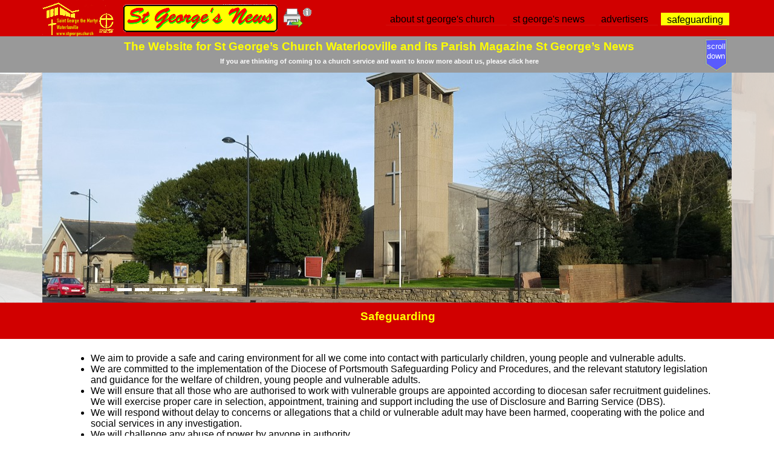

--- FILE ---
content_type: text/html
request_url: https://stgeorges.church/safeguarding.html
body_size: 12960
content:
<!DOCTYPE html>
<html lang="en">
  <head>
    <meta charset="UTF-8">
    <title>safeguarding</title>
    <meta name="generator" content="Serif WebPlus X8">
    <meta name="viewport" content="width=1140">
    <meta name="keywords" content="Waterlooville, Hampshire, Parish Magazine, St George's, Church, Portsmouth Diocese, Church of England, Anglican, hall venues, community halls">
    <meta name="description" content="St George's News - St George's Church,  Waterlooville, Hampshire. The world's first Parish Magazine on the Internet.">
    <meta name="author" content="Design Domains - copyright 2020">
    <link rel="stylesheet" type="text/css" href="wpscripts/wpstyles.css">
    <style type="text/css">
      .OBJ-1,.OBJ-1:link,.OBJ-1:visited { background-image:url('wpimages/wp336a261f_06.png');background-repeat:no-repeat;background-position:0px 0px;text-decoration:none;display:block;position:absolute; }
      .OBJ-1:hover { background-position:0px -42px; }
      .OBJ-1:active,a:link.OBJ-1.Activated,a:link.OBJ-1.Down,a:visited.OBJ-1.Activated,a:visited.OBJ-1.Down,.OBJ-1.Activated,.OBJ-1.Down { background-position:0px -21px; }
      .OBJ-1.Disabled,a:link.OBJ-1.Disabled,a:visited.OBJ-1.Disabled,a:hover.OBJ-1.Disabled,a:active.OBJ-1.Disabled { background-position:0px -63px; }
      .OBJ-1:focus { outline-style:none; }
      button.OBJ-1 { background-color:transparent;border:none 0px;padding:0;display:inline-block;cursor:pointer; }
      button.OBJ-1:disabled { pointer-events:none; }
      .OBJ-1.Inline { display:inline-block;position:relative;line-height:normal; }
      .OBJ-1 span,.OBJ-1:link span,.OBJ-1:visited span { color:#000000;font-family:Arial,sans-serif;font-weight:normal;text-decoration:none;text-align:center;text-transform:lowercase;font-style:normal;left:1px;top:1px;width:185px;height:20px;line-height:20px;font-size:16px;display:block;position:absolute;cursor:pointer; }
      .OBJ-1:hover span { top:2px; }
      .OBJ-1:active span,a:link.OBJ-1.Activated span,a:link.OBJ-1.Down span,a:visited.OBJ-1.Activated span,a:visited.OBJ-1.Down span,.OBJ-1.Activated span,.OBJ-1.Down span { top:2px;width:198px; }
      .OBJ-1.Disabled span,a:link.OBJ-1.Disabled span,a:visited.OBJ-1.Disabled span,a:hover.OBJ-1.Disabled span,a:active.OBJ-1.Disabled span { color:#d3d32b;top:2px;width:198px; }
      .OBJ-2 { line-height:21px; }
      .OBJ-3,.OBJ-3:link,.OBJ-3:visited { background-image:url('wpimages/wp3ff656ba_06.png');background-repeat:no-repeat;background-position:0px 0px;text-decoration:none;display:block;position:absolute; }
      .OBJ-3:hover { background-position:0px -42px; }
      .OBJ-3:active,a:link.OBJ-3.Activated,a:link.OBJ-3.Down,a:visited.OBJ-3.Activated,a:visited.OBJ-3.Down,.OBJ-3.Activated,.OBJ-3.Down { background-position:0px -21px; }
      .OBJ-3.Disabled,a:link.OBJ-3.Disabled,a:visited.OBJ-3.Disabled,a:hover.OBJ-3.Disabled,a:active.OBJ-3.Disabled { background-position:0px -63px; }
      .OBJ-3:focus { outline-style:none; }
      button.OBJ-3 { background-color:transparent;border:none 0px;padding:0;display:inline-block;cursor:pointer; }
      button.OBJ-3:disabled { pointer-events:none; }
      .OBJ-3.Inline { display:inline-block;position:relative;line-height:normal; }
      .OBJ-3 span,.OBJ-3:link span,.OBJ-3:visited span { color:#000000;font-family:Arial,sans-serif;font-weight:normal;text-decoration:none;text-align:center;text-transform:lowercase;font-style:normal;left:1px;top:1px;width:127px;height:20px;line-height:20px;font-size:16px;display:block;position:absolute;cursor:pointer; }
      .OBJ-3:hover span { top:2px; }
      .OBJ-3:active span,a:link.OBJ-3.Activated span,a:link.OBJ-3.Down span,a:visited.OBJ-3.Activated span,a:visited.OBJ-3.Down span,.OBJ-3.Activated span,.OBJ-3.Down span { top:2px;width:140px; }
      .OBJ-3.Disabled span,a:link.OBJ-3.Disabled span,a:visited.OBJ-3.Disabled span,a:hover.OBJ-3.Disabled span,a:active.OBJ-3.Disabled span { color:#d3d32b;top:2px;width:140px; }
      .OBJ-4,.OBJ-4:link,.OBJ-4:visited { background-image:url('wpimages/wpd53e0f89_06.png');background-repeat:no-repeat;background-position:0px 0px;text-decoration:none;display:block;position:absolute; }
      .OBJ-4:hover { background-position:0px -42px; }
      .OBJ-4:active,a:link.OBJ-4.Activated,a:link.OBJ-4.Down,a:visited.OBJ-4.Activated,a:visited.OBJ-4.Down,.OBJ-4.Activated,.OBJ-4.Down { background-position:0px -21px; }
      .OBJ-4.Disabled,a:link.OBJ-4.Disabled,a:visited.OBJ-4.Disabled,a:hover.OBJ-4.Disabled,a:active.OBJ-4.Disabled { background-position:0px -63px; }
      .OBJ-4:focus { outline-style:none; }
      button.OBJ-4 { background-color:transparent;border:none 0px;padding:0;display:inline-block;cursor:pointer; }
      button.OBJ-4:disabled { pointer-events:none; }
      .OBJ-4.Inline { display:inline-block;position:relative;line-height:normal; }
      .OBJ-4 span,.OBJ-4:link span,.OBJ-4:visited span { color:#000000;font-family:Arial,sans-serif;font-weight:normal;text-decoration:none;text-align:center;text-transform:lowercase;font-style:normal;left:1px;top:1px;width:83px;height:20px;line-height:20px;font-size:16px;display:block;position:absolute;cursor:pointer; }
      .OBJ-4:hover span { top:2px; }
      .OBJ-4:active span,a:link.OBJ-4.Activated span,a:link.OBJ-4.Down span,a:visited.OBJ-4.Activated span,a:visited.OBJ-4.Down span,.OBJ-4.Activated span,.OBJ-4.Down span { top:2px;width:96px; }
      .OBJ-4.Disabled span,a:link.OBJ-4.Disabled span,a:visited.OBJ-4.Disabled span,a:hover.OBJ-4.Disabled span,a:active.OBJ-4.Disabled span { color:#d3d32b;top:2px;width:96px; }
      .OBJ-5,.OBJ-5:link,.OBJ-5:visited { background-image:url('wpimages/wpa9570e5e_06.png');background-repeat:no-repeat;background-position:0px 0px;text-decoration:none;display:block;position:absolute; }
      .OBJ-5:hover { background-position:0px -42px; }
      .OBJ-5:active,a:link.OBJ-5.Activated,a:link.OBJ-5.Down,a:visited.OBJ-5.Activated,a:visited.OBJ-5.Down,.OBJ-5.Activated,.OBJ-5.Down { background-position:0px -21px; }
      .OBJ-5.Disabled,a:link.OBJ-5.Disabled,a:visited.OBJ-5.Disabled,a:hover.OBJ-5.Disabled,a:active.OBJ-5.Disabled { background-position:0px -63px; }
      .OBJ-5:focus { outline-style:none; }
      button.OBJ-5 { background-color:transparent;border:none 0px;padding:0;display:inline-block;cursor:pointer; }
      button.OBJ-5:disabled { pointer-events:none; }
      .OBJ-5.Inline { display:inline-block;position:relative;line-height:normal; }
      .OBJ-5 span,.OBJ-5:link span,.OBJ-5:visited span { color:#000000;font-family:Arial,sans-serif;font-weight:normal;text-decoration:none;text-align:center;text-transform:lowercase;font-style:normal;left:1px;top:1px;width:98px;height:20px;line-height:20px;font-size:16px;display:block;position:absolute;cursor:pointer; }
      .OBJ-5:hover span { top:2px; }
      .OBJ-5:active span,a:link.OBJ-5.Activated span,a:link.OBJ-5.Down span,a:visited.OBJ-5.Activated span,a:visited.OBJ-5.Down span,.OBJ-5.Activated span,.OBJ-5.Down span { top:2px;width:111px; }
      .OBJ-5.Disabled span,a:link.OBJ-5.Disabled span,a:visited.OBJ-5.Disabled span,a:hover.OBJ-5.Disabled span,a:active.OBJ-5.Disabled span { color:#d3d32b;top:2px;width:111px; }
      .C-1 { line-height:10.00px;font-family:"Verdana", sans-serif;font-style:normal;font-weight:normal;color:#ffff00;background-color:transparent;text-decoration:none;font-variant:normal;font-size:8.0px;vertical-align:0; }
      a.C-1:link, a:link .C-1 { color:#f0d456;text-decoration:none; }
      a.C-1:visited, a:visited .C-1 { color:#ffd800;text-decoration:underline; }
      a.C-1:hover, a:hover .C-1 { color:#aec027;text-decoration:none; }
      a.C-1:active, a:active .C-1 { color:#ffd800;text-decoration:none; }
      .C-2 { line-height:10.00px;font-family:"Verdana", sans-serif;font-style:normal;font-weight:normal;color:#ffff00;background-color:transparent;text-decoration:none;font-variant:normal;font-size:8.0px;vertical-align:0; }
      .P-1 { text-align:right;line-height:1px;font-family:"Verdana", sans-serif;font-style:italic;font-weight:700;color:#ffff00;background-color:transparent;font-variant:normal;font-size:11.0px;vertical-align:0; }
      .C-3 { line-height:13.00px;font-family:"Verdana", sans-serif;font-style:italic;font-weight:700;color:#ffff00;background-color:transparent;text-decoration:none;font-variant:normal;font-size:10.7px;vertical-align:0; }
      a.C-3:link, a:link .C-3 { color:#f0d456;text-decoration:none; }
      a.C-3:visited, a:visited .C-3 { color:#ffd800;text-decoration:underline; }
      a.C-3:hover, a:hover .C-3 { color:#aec027;text-decoration:none; }
      a.C-3:active, a:active .C-3 { color:#ffd800;text-decoration:none; }
      .OBJ-6 { border:none; }
      .P-2 { text-align:center;line-height:1px;font-family:"Verdana", sans-serif;font-style:normal;font-weight:normal;color:#ffffff;background-color:transparent;font-variant:normal;font-size:13.0px;vertical-align:0; }
      .C-4 { line-height:16.00px;font-family:"Verdana", sans-serif;font-style:normal;font-weight:normal;color:#ffffff;background-color:transparent;text-decoration:none;font-variant:normal;font-size:13.3px;vertical-align:0; }
      .C-5 { line-height:23.00px;font-family:"Verdana", sans-serif;font-style:normal;font-weight:700;color:#ffff00;background-color:transparent;text-decoration:none;font-variant:normal;font-size:18.7px;vertical-align:0; }
      .P-3 { text-align:center;margin-top:6.7px;line-height:1px;font-family:"Verdana", sans-serif;font-style:normal;font-weight:700;color:#ffffff;background-color:transparent;font-variant:normal;font-size:11.0px;vertical-align:0; }
      .P-3:first-child { margin-top:0; }
      .C-6 { line-height:13.00px;font-family:"Verdana", sans-serif;font-style:normal;font-weight:700;color:#ffffff;background-color:transparent;text-decoration:none;font-variant:normal;font-size:10.7px;vertical-align:0; }
      a.C-6:link, a:link .C-6, a.C-6:visited, a:visited .C-6, a.C-6:hover, a:hover .C-6, a.C-6:active, a:active .C-6 { color:#ffffff;text-decoration:none; }
      .C-7 { line-height:18.00px;font-family:"Verdana", sans-serif;font-style:normal;font-weight:normal;color:#000000;background-color:transparent;text-decoration:none;font-variant:normal;font-size:16.0px;vertical-align:0; }
      .P-4 { text-align:left;line-height:1px;font-family:"Verdana", sans-serif;font-style:normal;font-weight:700;color:#ffff00;background-color:transparent;font-variant:normal;font-size:19.0px;vertical-align:0; }
      .P-5 { margin-left:48.0px;text-indent:-15.0px;line-height:1px;font-family:"Verdana", sans-serif;font-style:normal;font-weight:normal;color:#000000;background-color:transparent;font-variant:normal;font-size:16.0px;vertical-align:0; }
      .C-8 { line-height:18.00px;font-family:"Verdana", sans-serif;font-style:normal;font-weight:700;color:#000000;background-color:transparent;text-decoration:none;font-variant:normal;font-size:16.0px;vertical-align:0; }
      .C-9 { line-height:18.00px;font-family:"Verdana", sans-serif;font-style:italic;font-weight:normal;color:#000000;background-color:transparent;text-decoration:none;font-variant:normal;font-size:16.0px;vertical-align:0; }
      .C-10 { line-height:16.00px;font-family:"Verdana", sans-serif;font-style:normal;font-weight:normal;color:#000000;background-color:transparent;text-decoration:none;font-variant:normal;font-size:13.3px;vertical-align:0; }
      .C-11 { line-height:18.00px;font-family:"Verdana", sans-serif;font-style:italic;font-weight:700;color:#000000;background-color:transparent;text-decoration:none;font-variant:normal;font-size:16.0px;vertical-align:0; }
      .C-12 { line-height:18.00px;font-family:"Verdana", sans-serif;font-style:normal;font-weight:700;color:#000000;background-color:transparent;text-decoration:none;font-variant:normal;font-size:16.0px;vertical-align:0; }
      a.C-12:link, a:link .C-12 { color:#1229ff;text-decoration:none; }
      a.C-12:visited, a:visited .C-12 { color:#595bfd;text-decoration:none; }
      a.C-12:hover, a:hover .C-12 { color:#b7d2e4;text-decoration:none; }
      a.C-12:active, a:active .C-12 { color:#b7d2e4;text-decoration:none; }
      .P-6 { margin-left:48.0px;line-height:1px;font-family:"Verdana", sans-serif;font-style:normal;font-weight:normal;color:#000000;background-color:transparent;font-variant:normal;font-size:16.0px;vertical-align:0; }
      .P-7 { text-align:center;line-height:1px;font-family:"Verdana", sans-serif;font-style:normal;font-weight:normal;color:#000000;background-color:transparent;font-variant:normal;font-size:16.0px;vertical-align:0; }
      .C-13 { line-height:18.00px;font-family:"Verdana", sans-serif;font-style:normal;font-weight:normal;color:#000000;background-color:transparent;text-decoration:none;font-variant:normal;font-size:16.0px;vertical-align:0; }
      a.C-13:link, a:link .C-13 { color:#1229ff;text-decoration:none; }
      a.C-13:visited, a:visited .C-13 { color:#595bfd;text-decoration:none; }
      a.C-13:hover, a:hover .C-13 { color:#b7d2e4;text-decoration:none; }
      a.C-13:active, a:active .C-13 { color:#b7d2e4;text-decoration:none; }
    </style>
    <script type="text/javascript" src="wpscripts/jquery.js"></script>
    <script type="text/javascript" src="wpscripts/jquery.wplightbox.js"></script>
    <script type="text/javascript" src="wpscripts/jquery.wputils.js"></script>
    <script type="text/javascript">
      $(document).ready(function() {
      $("a.ActiveButton").bind({ mousedown:function(){if ( $(this).attr('disabled') === undefined ) $(this).addClass('Activated');}, mouseleave:function(){ if ( $(this).attr('disabled') === undefined ) $(this).removeClass('Activated');}, mouseup:function(){ if ( $(this).attr('disabled') === undefined ) $(this).removeClass('Activated');}});
      $('.wplightbox').wplightbox(
      {"loadBtnSrc":"wpimages/lightbox_load.gif","playBtnSrc":"wpimages/lightbox_play.png","playOverBtnSrc":"wpimages/lightbox_play_over.png","pauseBtnSrc":"wpimages/lightbox_pause.png","pauseOverBtnSrc":"wpimages/lightbox_pause_over.png","border_e":"wpimages/lightbox_e_6.png","border_n":"wpimages/lightbox_n_6.png","border_w":"wpimages/lightbox_w_6.png","border_s":"wpimages/lightbox_s_6.png","border_ne":"wpimages/lightbox_ne_6.png","border_se":"wpimages/lightbox_se_6.png","border_nw":"wpimages/lightbox_nw_6.png","border_sw":"wpimages/lightbox_sw_6.png","closeBtnSrc":"wpimages/lightbox_close_2.png","closeOverBtnSrc":"wpimages/lightbox_close_over_2.png","nextBtnSrc":"wpimages/lightbox_next_2.png","nextOverBtnSrc":"wpimages/lightbox_next_over_2.png","prevBtnSrc":"wpimages/lightbox_prev_2.png","prevOverBtnSrc":"wpimages/lightbox_prev_over_2.png","blankSrc":"wpscripts/blank.gif","bBkgrndClickable":true,"strBkgrndCol":"#000000","nBkgrndOpacity":0.5,"strContentCol":"#ffffff","nContentOpacity":0.8,"strCaptionCol":"#555555","nCaptionOpacity":1.0,"nCaptionType":1,"bCaptionCount":true,"strCaptionFontType":"Tahoma,Serif","strCaptionFontCol":"#ffffff","nCaptionFontSz":15,"bShowPlay":true,"bAnimateOpenClose":true,"nPlayPeriod":2000}
      );
      enableSmoothScroll();
      });
    </script>
    <link rel="stylesheet" href="back-to-top-styles.css" type="text/css" media="screen" charset="utf-8">
<script type="text/javascript" src="jquery.easing.1.3.js"></script>
<script type="text/javascript" src="totop.min.js"></script>
<style type="text/css">
#toTop {
    background: #000 url(totop-light.png) no-repeat left top;    /* Edit background colour of button (#000) and change to 'totop-dark.png' to replace white arrow for black */
	-webkit-border-radius: 0px;                                  /* Edit button border radius - 25px is round, 10px slightly rounded */
       -moz-border-radius: 0px;                                  /* Radius must match previous line */
            border-radius: 0px;                                  /* Radius must match previous line */
}

#toTopHover {
	background: #333 url(totop-light.png) no-repeat left -43px;  /* Edit background colour of button (#333) and change to 'totop-dark.png' to replace white arrow for black */
}
</style>
    <link rel="stylesheet" href="carousel-slider-styles.css" type="text/css">
<script type="text/javascript" src="jquery.carousel-slider.js"></script>
<script type="text/javascript">
 $(function() {
  $('#carousel')
   .carouFredSel({
     width: '100%',
     items: {
       visible: 3,
       start: -1
     },
     scroll: {
       items: 1,
       duration: 1000,                                            // Transition Speed
       timeoutDuration: 6000                                      // Pause time between images
     },
     prev: '#prev',
     next: '#next',
     pagination: {
       container: '#pager',
       deviation: 1
     }
   });
 });
</script>
<style type="text/css">

   #wrapper { height: 380px;                                       /* Set the height of your images here and do the same a few lines down */
              top: 120px;                                          /* Distance of slider from top of page */
   }

   #prev, #next { background-color: rgba(255, 255, 255, 0.7);      /* Overlay colour for off page images in RGB. 0.7 references the transparency, 0.1 for very transparent */
                  height: 380px;                                   /* Set the height of your images here */
   }

   #prev:hover,
   #next:hover {  background-color: rgba(255, 255, 255, 0.8); }    /* Overlay colour for off page images when hovered in RGB */

   #prev { left: -570px; }                                         /* If using different width images than 980px you will need to adjust this */

   #next { right: -570px; }                                        /* If using different width images than 980px you will need to adjust this */
 
   #pager a { border: 0px solid #FFF;                              /* Bullet border size and border colour */
              background-color: #FFF;                              /* Bullet colour */
              width: 24px; height: 5px;                            /* Bullet width and height */
   }
 
   #pager a.selected { background-color: #CC0033; }                /* Selected bullet colour */
 
   #pager a:hover {	background-color: rgba(255, 255, 255, 0.6); }  /* Bullet hover colour in RGB */

   #pager {
     margin-left: -475px;                                          /* If using differnt size images you may need to relocate the bullets */
     bottom: 15px;                                                 /* Distance of buttons from bottom of slider images */
   }

</style>
    <link rel="icon" href="favicon.ico" type="image/x-icon" sizes="16x16 32x32 48x48 64x64">
    <link rel="shortcut icon" href="favicon.ico" type="image/x-icon" sizes="16x16 32x32 48x48 64x64">
  </head>
  <body style="height:2300px;background:url('wpimages/wp7d9eaf69_06.png') repeat-x fixed left top transparent;">
    <!--Page Body Start-->
		<div id="wrapper">
   <div id="carousel">
      
      <img src="carousel-slider/01.jpg" alt="" width="1140" height="380" />
      <img src="carousel-slider/02.jpg" alt="" width="1140" height="380" />
      <img src="carousel-slider/03.jpg" alt="" width="1140" height="380" />
      <img src="carousel-slider/04.jpg" alt="" width="1140" height="380" />
      <img src="carousel-slider/05.jpg" alt="" width="1140" height="380" />
      <img src="carousel-slider/06.jpg" alt="" width="1140" height="380" />
      <img src="carousel-slider/07.jpg" alt="" width="1140" height="380" />
      <img src="carousel-slider/08.jpg" alt="" width="1140" height="380" />
     

   </div>
 <a href="#" id="prev"> </a>
 <a href="#" id="next"> </a>
 <div id="pager"></div>
</div>
    <!--Master A Body Start-->
		<div style="height:inherit;width:100%;min-width:1140px;margin:0;position:absolute;background:transparent url('background/grey60png.png') repeat-x scroll 0px 60px;"></div>
		<div style="height:inherit;width:100%;min-width:1140px;margin:0;position:absolute;background:transparent url('background/red60png.png') repeat-x scroll 0px 500px;"></div>
<div style="height:inherit;width:100%;min-width:1140px;margin:0;position:absolute;background:transparent url('background/red90_bottompng_v1.png') repeat-x scroll left bottom;"></div>
    <div id="divMain" style="background:transparent;margin-left:auto;margin-right:auto;position:relative;width:1140px;height:2300px;">
      <img alt="" src="wpimages/wp38380773_06.png" style="position:absolute;left:0px;top:2210px;width:1140px;height:90px;">
      <div style="position:fixed;left:50%;margin-left:-570px;top:0px;width:1140px;height:60px;z-index:99;/*Add Style*/">
        <img alt="" src="wpimages/wp84966fc8_06.png" style="position:absolute;left:0px;top:0px;width:1140px;height:60px;">
        <div style="position:absolute;left:379px;top:18px;width:758px;height:27px;">
          <a href="landing.html" id="nav_5_B1" class="OBJ-1 ActiveButton OBJ-2" style="display:block;position:absolute;left:189px;top:3px;width:200px;height:21px;">
            <span>about&nbsp;st&nbsp;george&#39;s&nbsp;church</span>
          </a>
          <a href="stgeorgesnews.html" id="nav_5_B2" class="OBJ-3 ActiveButton OBJ-2" style="display:block;position:absolute;left:394px;top:3px;width:142px;height:21px;">
            <span>st&nbsp;george&#39;s&nbsp;news</span>
          </a>
          <a href="advertisers.html" id="nav_5_B3" class="OBJ-4 ActiveButton OBJ-2" style="display:block;position:absolute;left:541px;top:3px;width:98px;height:21px;">
            <span>advertisers</span>
          </a>
          <a href="safeguarding.html" id="nav_5_B4" class="OBJ-5 ActiveButton Down OBJ-2" style="display:block;position:absolute;left:644px;top:3px;width:113px;height:21px;">
            <span>safeguarding</span>
          </a>
        </div>
        <div style="position:absolute;left:395px;top:10px;width:40px;height:40px;">
          <a href="javascript:window.print();"><img src="wpimages/wpca77dd45_06.png" width="32" height="32" alt="Print" title="Print" style="position:absolute;top:4px;left:4px;"></a>
        </div>
        <img alt="" src="wpimages/wp6ba5dbce_06.png" style="position:absolute;left:134px;top:7px;width:255px;height:46px;">
        <map id="map1" name="map1"><area shape="poly" coords="13,17,16,14,18,13,18,8,15,5,11,3,9,2,5,4,3,8,2,12,4,15,7,17,8,18,12,18" data-lightbox="{&quot;galleryId&quot;:&quot;wplightbox&quot;,&quot;width&quot;:400,&quot;height&quot;:80}" class="wplightbox" href="printer.html" alt=""></map>
        <img alt="printer info" usemap="#map1" src="wpimages/wp9a6c196d_06.png" style="position:absolute;left:428px;top:10px;width:20px;height:20px;">
        <img src="wpimages/wpa9ae5f02_06.png" alt="" width="121" height="60" style="position:absolute;left:0px;top:0px;width:121px;height:60px;">
      </div>
      <div style="position:absolute;left:484px;top:141px;width:180px;height:35px;"></div>
      <div style="position:absolute;left:563px;top:2238px;width:573px;height:34px;overflow:hidden;">
        <p class="footerlinks"><a href="landing.html" class="C-1">About St George’s Church</a><span class="C-2"> | <a href="aboutstgeorges.html" class="C-1">all about us &amp; Contacts list</a> |<a href="notices.html#scrolllandingpage" class="C-1">Notices and Facebook</a> | <a href="mailinglist.html#scrolllandingpage" class="C-1">mailing list</a> | <a href="safeguarding.html" class="C-1">Safeguarding</a> | <a href="cinema.html" class="C-1">Waterlooville Cinema</a><br><a href="sundaybulletin.html" class="C-1">Sunday Bulletin, Reading Sheet, PCC &amp; ACPM Reports</a> | <a href="registers.html" class="C-1">Registers, Arrange Baptisms and Weddings</a> | <a href="feedback.html#scrollpoint" class="C-1">Feedback</a><a href="feedback.html" class="C-1"> | </a><a href="feedback.html#donations" class="C-1">Donations</a> | <a href="shop.html" class="C-1">Church Shop</a> <br><a href="organisations.html" class="C-1">Church Hall &amp; Church Organisations</a> | <a href="stgeorgesnews.html" class="C-1">St George’s News (latest and past magazines)</a> | <a href="advertisers.html" class="C-1">Advertisers</a> | <a href="wmf.html" class="C-1">Waterlooville Music Festival 2025</a></span></p>
      </div>
      <div style="position:absolute;left:563px;top:2273px;width:573px;height:17px;overflow:hidden;">
        <p class="footerlinks"><span class="C-2">© 2026 THE PAROCHIAL CHURCH COUNCIL OF THE CHURCH OF ST GEORGE THE MARTYR, WATERLOOVILLE | www.stgeorges.church</span></p>
      </div>
      <div style="position:absolute;left:9px;top:2236px;width:490px;height:24px;">
        <a href="https://twitter.com/https://twitter.com/ChurchGeorges" class="twitter-follow-button" data-button="white" data-show-count="true" data-lang="en">@en</a>
      </div>
      <img alt="" src="wpimages/wpdec28850_06.png" style="position:absolute;left:268px;top:2233px;width:33px;height:25px;">
      <a href="https://www.facebook.com/stgwaterlooville" target="_blank">
        <img alt="" src="wpimages/wp5533b116.gif" style="position:absolute;left:273px;top:2232px;width:23px;height:26px;">
      </a>
      <div style="position:absolute;left:893px;top:2210px;width:228px;height:18px;overflow:hidden;">
        <p class="footerlinks P-1"><a href="dataprivacynotice.html" class="C-3">Data Privacy Notice</a></p>
      </div>
      <iframe src="http://www.facebook.com/plugins/like.php?href=https://www.facebook.com/stgwaterlooville&amp;width=256&amp;height=64&amp;send=false&amp;layout=standard&amp;show_faces=true&amp;action=like&amp;colorscheme=light" class="OBJ-6" style="position:absolute;left:304px;top:2230px;width:256px;height:64px;"></iframe>
      <img alt="" src="wpimages/wpb36261cc_06.png" style="position:absolute;left:1094px;top:62px;width:41px;height:58px;z-index:100;/*Add Style*/">
      <div style="position:absolute;left:1094px;top:69px;width:40px;height:36px;overflow:hidden;z-index:100;/*Add Style*/">
        <p class="Body P-2"><span class="C-4">scroll down</span></p>
      </div>
      <a href="broadcast.html#scrolllandingpage">
        <img alt="#scrolllandingpage" src="wpimages/wp5533b116.gif" style="position:absolute;left:1096px;top:66px;width:34px;height:49px;z-index:102;/*Add Style*/">
      </a>
      <div style="position:absolute;left:26px;top:65px;width:1062px;height:50px;overflow:hidden;">
        <p class="yellowheader"><span class="C-5">The Website for St George’s Church Waterlooville and its Parish Magazine St George’s News</span></p>
        <p class="Body P-3"><a href="aboutstgeorges.html#scrollpoint" class="C-6">If you are thinking of coming to a church service and want to know more about us, please click here</a></p>
      </div>
      <div id="scrolllandingpage" style="position:absolute;left:7px;top:447px;width:24px;height:27px;overflow:hidden;">
        <p class="Body"><span class="C-7"><br></span></p>
      </div>
      <div style="position:absolute;left:529px;top:222px;width:161px;height:33px;"></div>
      <div style="position:absolute;left:291px;top:511px;width:594px;height:37px;overflow:hidden;">
        <p class="yellowheader"><span class="C-5">Safeguarding</span></p>
        <p class="yellowheader P-4"><span class="C-5"><br></span></p>
      </div>
      <div style="position:absolute;left:32px;top:583px;width:1090px;height:475px;overflow:hidden;">
        <ul style="list-style-type:disc;margin:0;padding:0;">
          <li class="Normal P-5" style="text-indent:0;margin-left:48.0px;"><span class="C-7">We aim to provide a safe and caring environment for all we come into contact with</span><span class="C-8"> </span><span class="C-7">particularly children, young people and vulnerable adults.</span></li><li class="Normal P-5" style="text-indent:0;margin-left:48.0px;"><span class="C-7">We are committed to the implementation of the Diocese of Portsmouth Safeguarding Policy and Procedures, and the relevant statutory legislation and guidance for the welfare of children, young people and vulnerable adults.</span></li><li class="Normal P-5" style="text-indent:0;margin-left:48.0px;"><span class="C-7">We will ensure that all those who are authorised to work with vulnerable groups are appointed according to diocesan safer recruitment guidelines. We will exercise proper care in selection, appointment, training and support including the use of Disclosure and Barring Service (DBS).</span></li><li class="Normal P-5" style="text-indent:0;margin-left:48.0px;"><span class="C-7">We will respond without delay to concerns or allegations that a child or vulnerable adult may have been harmed, cooperating with the police and social services in any investigation.</span></li><li class="Normal P-5" style="text-indent:0;margin-left:48.0px;"><span class="C-7">We will challenge any abuse of power by anyone in authority.</span></li><li class="Normal P-5" style="text-indent:0;margin-left:48.0px;"><span class="C-7">We will have internal processes in place to support proper reporting of concerns, and ensure that staff and volunteers are aware of what to do if they have a concern.</span></li><li class="Normal P-5" style="text-indent:0;margin-left:48.0px;"><span class="C-7">We will seek to offer pastoral care and support to anyone who has suffered abuse, developing with them appropriate pastoral support.</span></li><li class="Normal P-5" style="text-indent:0;margin-left:48.0px;"><span class="C-7">We recognise that safeguarding is the responsibility of the whole church</span><span class="C-9">.</span></li><li class="Normal P-5" style="text-indent:0;margin-left:48.0px;"><span class="C-7">The PCC of this Church, review, agree and adopt the above policy on an annual basis.</span></li><li class="Normal P-5" style="text-indent:0;margin-left:48.0px;"><span class="C-7">Our Safeguarding Officer is the first person to speak to if you have any concerns around the welfare of a child or adult with vulnerability:</span></li>
        </ul>
        <p class="Normal"><span class="C-7"><br></span></p>
        <p class="Normal"><span class="C-8">Sonja Renfrew, </span><span class="C-10">B.Sc. BA. SW</span><span class="C-8"> – Designated Parish Safeguarding Officer [DSO] </span></p>
        <p class="Normal"><span class="C-11">OR<span class="C-8"> </span></span></p>
        <p class="Normal"><span class="C-8">Lynn Winter -<wbr>Deputy Parish Safeguarding Officer </span></p>
        <p class="Normal"><span class="C-8"><br></span></p>
        <p class="Normal"><span class="C-8">Email:</span></p>
        <p class="Normal"><a href="mailto:safeguarding@stgeorges.church?subject=Safeguarding%20enquiry" class="C-12">safeguarding@stgeorges.church</a></p>
        <p class="Normal"><span class="C-7"><br></span></p>
        <p class="Normal"><span class="C-7"><br></span></p>
        <p class="Body P-6"><span class="C-7"><br></span></p>
      </div>
      <div style="position:absolute;left:610px;top:1281px;width:231px;height:33px;overflow:hidden;">
        <p class="Body P-7"><span class="C-7">Sonja Renfrew</span></p>
      </div>
      <div style="position:absolute;left:862px;top:1281px;width:231px;height:33px;overflow:hidden;">
        <p class="Body P-7"><span class="C-7">Lynn Winter</span></p>
      </div>
      <div style="position:absolute;left:40px;top:1328px;width:1061px;height:786px;overflow:hidden;">
        <p class="Normal"><span class="C-8">Reporting A Concern</span></p>
        <p class="Normal"><span class="C-8"><br></span></p>
        <p class="Normal"><span class="C-11">If you have information about a safeguarding situation where a child or adult is in immediate danger, or requires immediate attention, call emergency services on 999.</span></p>
        <p class="Normal"><span class="C-7"><br></span></p>
        <p class="Normal"><span class="C-7">Any safeguarding concerns must be initially reported to your Parish Safeguarding Officer (PSO) -<wbr><br><span class="C-8">Sonja Renfrew OR Lynn Winter</span> &nbsp;and /or Incumbent within 24 hours.</span></p>
        <p class="Normal"><span class="C-7"><br></span></p>
        <p class="Normal"><span class="C-7">If you need to speak to the the Diocesan Safeguarding Team please click <a href="https://www.portsmouth.anglican.org/safeguarding/contacts/" target="_blank" class="C-13">here.</a></span></p>
        <p class="Normal"><span class="C-7"><br></span></p>
        <p class="Normal"><span class="C-7">Parish safeguarding concerns should then be reported to the Diocesan Safeguarding Team <a href="mailto:safeguarding@portsmouth.anglican.org?subject=Safeguarding%20-%20St%20George's%20Waterlooville" class="C-13">safeguarding@portsmouth.anglican.org </a></span></p>
        <p class="Normal"><a href="https://cofeportsmouth.contentfiles.net/media/assets/file/Responding_Promptly_to_every_Safeguarding_Concern.pdf" target="_blank" class="C-13">Responding to Safeguarding Concerns Flowchart</a></p>
        <p class="Normal"><span class="C-7"><br></span></p>
        <p class="Normal"><span class="C-8">Finding Help and Support</span></p>
        <p class="Normal"><span class="C-7"><br></span></p>
        <p class="Normal"><span class="C-7">Below are the contact details of other agencies that are available to assist either on a 24-<wbr>hour basis or through specialist helplines and services:</span></p>
        <p class="Normal"><span class="C-7"><br></span></p>
        <p class="Normal"><span class="C-11">Hampshire</span></p>
        <p class="Normal"><span class="C-7"><br></span></p>
        <p class="Normal"><span class="C-7">&nbsp;&nbsp;&nbsp;&nbsp;<a href="https://www.hampshirescp.org.uk/" target="_blank" class="C-13">Hampshire Safeguarding Children</a></span></p>
        <p class="Normal"><span class="C-7">&nbsp;&nbsp;&nbsp;&nbsp;<a href="http://www.hampshiresab.org.uk/" target="_blank" class="C-13">Hampshire Safeguarding Adults</a></span></p>
        <p class="Normal"><span class="C-7"><br></span></p>
        <p class="Normal"><span class="C-7">&nbsp;</span></p>
        <p class="Normal"><span class="C-11">Other</span></p>
        <p class="Normal"><span class="C-7"><br></span></p>
        <p class="Normal"><span class="C-7">&nbsp;&nbsp;&nbsp;&nbsp;<a href="https://www.nspcc.org.uk/keeping-children-safe/reporting-abuse/nspcc-helpline/" target="_blank" class="C-13">NSPCC Helpline</a> 0808 800 5000 (10am–4pm Monday to Friday) or email <a href="mailto:help@NSPCC.org.uk?subject=Safeguarding" class="C-13">help@NSPCC.org.uk</a> at any time.</span></p>
        <p class="Normal"><span class="C-7"><br></span></p>
        <p class="Normal"><span class="C-7">&nbsp;&nbsp;&nbsp;&nbsp;<a href="https://www.childline.org.uk/" target="_blank" class="C-13">Child-<wbr>line</a>: 0800 1111 (lines free and open 24 hours). Phone if you are a child or young person and are worried about anything.</span></p>
        <p class="Normal"><span class="C-7"><br></span></p>
        <p class="Normal"><span class="C-7">&nbsp;&nbsp;&nbsp;&nbsp;<a href="http://www.nationaldomesticviolencehelpline.org.uk/" target="_blank" class="C-13">National Domestic Violence Helpline</a>: 0808 2000 247 (lines free and open 24 hours). Phone if you are experiencing domestic abuse.</span></p>
        <p class="Normal"><span class="C-7"><br></span></p>
        <p class="Normal"><span class="C-7">&nbsp;&nbsp;&nbsp;&nbsp;<a href="https://www.samaritans.org/" target="_blank" class="C-13">Samaritans</a>: 08457 90 90 90 (open 24 hours). Phone if you feel you are struggling to cope and need someone to talk to.</span></p>
        <p class="Normal"><span class="C-7"><br></span></p>
        <p class="Normal"><span class="C-7">&nbsp;&nbsp;&nbsp;&nbsp;<a href="https://www.elderabuse.org.uk/" target="_blank" class="C-13">Action on Elder Abuse</a> : 080 8808 8141 (free phone Monday to Friday 9-<wbr>5pm).</span></p>
        <p class="Normal"><span class="C-7"><br></span></p>
        <p class="Normal"><span class="C-7">&nbsp;&nbsp;&nbsp;&nbsp;<a href="https://www.thesurvivorstrust.org/" target="_blank" class="C-13">The Survivor’s Trust</a>: 08088 010 818 (free phone Monday to Wednesday 10am-<wbr>7:30pm, Thursday 10am-<wbr>6pm, Friday 10am-<wbr>2pm)</span></p>
      </div>
      <img alt="" src="wpimages/wp948923ba_05_06.jpg" style="position:absolute;left:850px;top:984px;width:242px;height:294px;">
      <img alt="" src="wpimages/wp602e7d70_05_06.jpg" style="position:absolute;left:623px;top:978px;width:214px;height:300px;">
      <table id="nav_5_B1M" data-fadespeed="150" data-hOffset="0" data-hPosition="0" data-vOffset="10" data-balance="1" style="visibility:hidden;">
        <tr>
          <td>
            <a title="" href="aboutstgeorges.html">all about us |  contacts list</a>
          </td>
        </tr>
        <tr>
          <td>
            <a title="" href="mailinglist.html">mailing list</a>
          </td>
        </tr>
        <tr>
          <td>
            <a title="" href="cinema.html">waterlooville cinema</a>
          </td>
        </tr>
        <tr>
          <td>
            <a title="" href="notices.html">notices | facebook</a>
          </td>
        </tr>
        <tr>
          <td>
            <a title="" href="sundaybulletin.html">sunday bulletin | pcc &amp; apcm reports</a>
          </td>
        </tr>
        <tr>
          <td>
            <a title="" href="registers.html">registers | arrange baptisms &amp; weddings</a>
          </td>
        </tr>
        <tr>
          <td>
            <a title="" href="organisations.html">church hall | church organisations</a>
          </td>
        </tr>
        <tr>
          <td>
            <a title="" href="feedback.html">feedback | donations| subscriptions</a>
          </td>
        </tr>
      </table>
      <table id="nav_5_B2M" data-fadespeed="150" data-hOffset="0" data-hPosition="0" data-vOffset="10" data-balance="1" style="visibility:hidden;">
        <tr>
          <td>
            <a title="" href="2025/christmas.html" id="nav_5_B2M_L1">Christmas 2025</a>
          </td>
        </tr>
        <tr>
          <td>
            <a title="" href="2025/autumn.html" id="nav_5_B2M_L2">Autumn 2025</a>
          </td>
        </tr>
        <tr>
          <td>
            <a title="" href="2025/summer.html" id="nav_5_B2M_L3">Summer 2025</a>
          </td>
        </tr>
        <tr>
          <td>
            <a title="" href="2025/easter.html" id="nav_5_B2M_L4">Easter 2025</a>
          </td>
        </tr>
        <tr>
          <td>
            <a title="" href="2024/christmas.html" id="nav_5_B2M_L5">Christmas 2024</a>
          </td>
        </tr>
        <tr>
          <td>
            <a title="" href="2024/autumn.html" id="nav_5_B2M_L6">Autumn 2024</a>
          </td>
        </tr>
        <tr>
          <td>
            <a title="" href="2024/summer.html" id="nav_5_B2M_L7">Summer 2024</a>
          </td>
        </tr>
        <tr>
          <td>
            <a title="" href="2024/easter.html" id="nav_5_B2M_L8">Easter 2024</a>
          </td>
        </tr>
        <tr>
          <td>
            <a title="" href="2023/christmas.html" id="nav_5_B2M_L9">Christmas 2023</a>
          </td>
        </tr>
        <tr>
          <td>
            <a title="" href="2023/autumn.html" id="nav_5_B2M_L10">Autumn 2023</a>
          </td>
        </tr>
        <tr>
          <td>
            <a title="" href="2023/summer.html" id="nav_5_B2M_L11">Summer 2023</a>
          </td>
        </tr>
        <tr>
          <td>
            <a title="" href="2023/easter.html" id="nav_5_B2M_L12">Easter 2023</a>
          </td>
        </tr>
        <tr>
          <td>
            <a title="" href="2022/christmas.html" id="nav_5_B2M_L13">Christmas 2022</a>
          </td>
        </tr>
        <tr>
          <td>
            <a title="" href="2022/autumn.html" id="nav_5_B2M_L14">Autumn 2022</a>
          </td>
        </tr>
        <tr>
          <td>
            <a title="" href="2022/summer.html" id="nav_5_B2M_L15">Summer 2022</a>
          </td>
        </tr>
        <tr>
          <td>
            <a title="" href="2022/easter.html" id="nav_5_B2M_L16">Easter 2022</a>
          </td>
        </tr>
        <tr>
          <td>
            <a title="" href="2021/christmas.html" id="nav_5_B2M_L17">Christmas 2021</a>
          </td>
        </tr>
        <tr>
          <td>
            <a title="" href="2021/autumn.html" id="nav_5_B2M_L18">Autumn 2021</a>
          </td>
        </tr>
        <tr>
          <td>
            <a title="" href="2021/summer.html" id="nav_5_B2M_L19">Summer 2021</a>
          </td>
        </tr>
        <tr>
          <td>
            <a title="" href="2021/easter.html" id="nav_5_B2M_L20">Easter 2021</a>
          </td>
        </tr>
        <tr>
          <td>
            <a title="" href="previous.html">Previous issues</a>
          </td>
        </tr>
      </table>
      <table id="nav_5_B2M_M1" data-fadespeed="150" data-hOffset="0" data-hPosition="0" data-vOffset="10" data-balance="1" style="visibility:hidden;">
        <tr>
          <td>
            <a title="" href="2025/christmas_page1.html">Candy&#39;s birthday</a>
          </td>
        </tr>
        <tr>
          <td>
            <a title="" href="2025/christmas_page2.html">The original youth club</a>
          </td>
        </tr>
        <tr>
          <td>
            <a title="" href="2025/christmas_page3.html">Charity Collections</a>
          </td>
        </tr>
        <tr>
          <td>
            <a title="" href="2025/christmas_page4.html">Anna Richardson</a>
          </td>
        </tr>
        <tr>
          <td>
            <a title="" href="2025/christmas_page5.html">World Day of Prayer</a>
          </td>
        </tr>
        <tr>
          <td>
            <a title="" href="2025/christmas_page6.html">Hordean Amateur Theatre</a>
          </td>
        </tr>
        <tr>
          <td>
            <a title="" href="2025/christmas_page7.html">Sue Hodgens birthday</a>
          </td>
        </tr>
        <tr>
          <td>
            <a title="" href="2025/christmas_page8.html">Lloyd Jacob Booth Greeman</a>
          </td>
        </tr>
        <tr>
          <td>
            <a title="" href="2025/christmas_page9.html"> Animals Service</a>
          </td>
        </tr>
        <tr>
          <td>
            <a title="" href="2025/christmas_page10.html">Classic Car Show</a>
          </td>
        </tr>
        <tr>
          <td>
            <a title="" href="2025/christmas_page11.html">Remembrance Day</a>
          </td>
        </tr>
        <tr>
          <td>
            <a title="" href="2025/christmas_page12.html">Harvest Festival</a>
          </td>
        </tr>
        <tr>
          <td>
            <a title="" href="2025/christmas_page13.html">African Child Trust</a>
          </td>
        </tr>
        <tr>
          <td>
            <a title="" href="2025/christmas_page14.html">Waterlooville Regeneration</a>
          </td>
        </tr>
        <tr>
          <td>
            <a title="" href="2025/christmas_page15.html">Book Corner</a>
          </td>
        </tr>
        <tr>
          <td>
            <a title="" href="2025/christmas_page16.html">Who am I?</a>
          </td>
        </tr>
        <tr>
          <td>
            <a title="" href="2025/christmas_page17.html">Crossword</a>
          </td>
        </tr>
        <tr>
          <td>
            <a title="" href="2025/christmas_page18.html">The Quizmaster</a>
          </td>
        </tr>
        <tr>
          <td>
            <a title="" href="2025/christmas_page19.html">Puzzle time</a>
          </td>
        </tr>
        <tr>
          <td>
            <a title="" href="2025/christmas_page20.html">Mothers Union notes</a>
          </td>
        </tr>
        <tr>
          <td>
            <a title="" href="2025/christmas_page21.html">Christmas Tree Festival</a>
          </td>
        </tr>
        <tr>
          <td>
            <a title="" href="2025/christmas_page22.html">Dear Santa Claus</a>
          </td>
        </tr>
        <tr>
          <td>
            <a title="" href="2025/christmas_page23.html">new Anna Chaplain</a>
          </td>
        </tr>
        <tr>
          <td>
            <a title="" href="2025/christmas_page24.html">Pipedreams</a>
          </td>
        </tr>
      </table>
      <table id="nav_5_B2M_M2" data-fadespeed="150" data-hOffset="0" data-hPosition="0" data-vOffset="10" data-balance="1" style="visibility:hidden;">
        <tr>
          <td>
            <a title="" href="2025/autumn_page1.html">Knit &amp; Natter Group</a>
          </td>
        </tr>
        <tr>
          <td>
            <a title="" href="2025/autumn_page2.html">Train driving</a>
          </td>
        </tr>
        <tr>
          <td>
            <a title="" href="2025/autumn_page3.html">Charity Collections</a>
          </td>
        </tr>
        <tr>
          <td>
            <a title="" href="2025/autumn_page4.html">Ladies afternoon tea</a>
          </td>
        </tr>
        <tr>
          <td>
            <a title="" href="2025/autumn_page5.html">Horndean Amateur Theatre</a>
          </td>
        </tr>
        <tr>
          <td>
            <a title="" href="2025/autumn_page6.html">Goodbye to Andrea</a>
          </td>
        </tr>
        <tr>
          <td>
            <a title="" href="2025/autumn_page7.html">Sampling Portsmouth Gin</a>
          </td>
        </tr>
        <tr>
          <td>
            <a title="" href="2025/autumn_page8.html">The new computer</a>
          </td>
        </tr>
        <tr>
          <td>
            <a title="" href="2025/autumn_page9.html">Sunday School</a>
          </td>
        </tr>
        <tr>
          <td>
            <a title="" href="2025/autumn_page10.html">News from the pews</a>
          </td>
        </tr>
        <tr>
          <td>
            <a title="" href="2025/autumn_page11.html">Crossword</a>
          </td>
        </tr>
        <tr>
          <td>
            <a title="" href="2025/autumn_page12.html">The Quizmaster</a>
          </td>
        </tr>
        <tr>
          <td>
            <a title="" href="2025/autumn_page13.html">Puzzle time</a>
          </td>
        </tr>
        <tr>
          <td>
            <a title="" href="2025/autumn_page14.html">Mothers Union notes</a>
          </td>
        </tr>
        <tr>
          <td>
            <a title="" href="2025/autumn_page15.html">Book Corner</a>
          </td>
        </tr>
        <tr>
          <td>
            <a title="" href="2025/autumn_page16.html">Who am I?</a>
          </td>
        </tr>
        <tr>
          <td>
            <a title="" href="2025/autumn_page17.html">Anna Chaplain</a>
          </td>
        </tr>
        <tr>
          <td>
            <a title="" href="2025/autumn_page18.html">on The Waverley</a>
          </td>
        </tr>
      </table>
      <table id="nav_5_B2M_M3" data-fadespeed="150" data-hOffset="0" data-hPosition="0" data-vOffset="10" data-balance="1" style="visibility:hidden;">
        <tr>
          <td>
            <a title="" href="2025/summer_page1.html">Bill Wycherley</a>
          </td>
        </tr>
        <tr>
          <td>
            <a title="" href="2025/summer_page2.html">Hall kitchen roof</a>
          </td>
        </tr>
        <tr>
          <td>
            <a title="" href="2025/summer_page3.html">Alfreda serving</a>
          </td>
        </tr>
        <tr>
          <td>
            <a title="" href="2025/summer_page4.html">Charity Collections</a>
          </td>
        </tr>
        <tr>
          <td>
            <a title="" href="2025/summer_page5.html">Mothers Union notes</a>
          </td>
        </tr>
        <tr>
          <td>
            <a title="" href="2025/summer_page6.html">Walsingham 2025</a>
          </td>
        </tr>
        <tr>
          <td>
            <a title="" href="2025/summer_page7.html">Waterlooville Music Festival</a>
          </td>
        </tr>
        <tr>
          <td>
            <a title="" href="2025/summer_page8.html">St George&#39;s Baghdad</a>
          </td>
        </tr>
        <tr>
          <td>
            <a title="" href="2025/summer_page9.html">Flower Show 2025</a>
          </td>
        </tr>
        <tr>
          <td>
            <a title="" href="2025/summer_page10.html">Dragons</a>
          </td>
        </tr>
        <tr>
          <td>
            <a title="" href="2025/summer_page11.html">Dedication of notice board</a>
          </td>
        </tr>
        <tr>
          <td>
            <a title="" href="2025/summer_page12.html">Flower Pedistal</a>
          </td>
        </tr>
        <tr>
          <td>
            <a title="" href="2025/summer_page13.html">Crossword</a>
          </td>
        </tr>
        <tr>
          <td>
            <a title="" href="2025/summer_page14.html">The Quizmaster</a>
          </td>
        </tr>
        <tr>
          <td>
            <a title="" href="2025/summer_page15.html">Puzzle time</a>
          </td>
        </tr>
        <tr>
          <td>
            <a title="" href="2025/summer_page16.html">Waterooville Car Show</a>
          </td>
        </tr>
        <tr>
          <td>
            <a title="" href="2025/summer_page17.html">Waterooville Food Bank</a>
          </td>
        </tr>
        <tr>
          <td>
            <a title="" href="2025/summer_page18.html">Book Corner</a>
          </td>
        </tr>
        <tr>
          <td>
            <a title="" href="2025/summer_page19.html">Who am I?</a>
          </td>
        </tr>
      </table>
      <table id="nav_5_B2M_M4" data-fadespeed="150" data-hOffset="0" data-hPosition="0" data-vOffset="10" data-balance="1" style="visibility:hidden;">
        <tr>
          <td>
            <a title="" href="2025/easter_page1.html">High Tide</a>
          </td>
        </tr>
        <tr>
          <td>
            <a title="" href="2025/easter_page2.html">Christmas Carols 2024</a>
          </td>
        </tr>
        <tr>
          <td>
            <a title="" href="2025/easter_page3.html">Gillian Spurgeon</a>
          </td>
        </tr>
        <tr>
          <td>
            <a title="" href="2025/easter_page4.html">Eco Group</a>
          </td>
        </tr>
        <tr>
          <td>
            <a title="" href="2025/easter_page5.html">Gillian Griffiths</a>
          </td>
        </tr>
        <tr>
          <td>
            <a title="" href="2025/easter_page6.html">VE Day</a>
          </td>
        </tr>
        <tr>
          <td>
            <a title="" href="2025/easter_page7.html">Ladies Christmas meal</a>
          </td>
        </tr>
        <tr>
          <td>
            <a title="" href="2025/easter_page8.html">Charity Collections</a>
          </td>
        </tr>
        <tr>
          <td>
            <a title="" href="2025/easter_page9.html">Bishop&#39;s Lent Appeal</a>
          </td>
        </tr>
        <tr>
          <td>
            <a title="" href="2025/easter_page10.html">Anna Chaplain</a>
          </td>
        </tr>
        <tr>
          <td>
            <a title="" href="2025/easter_page11.html">Hope and Soul</a>
          </td>
        </tr>
        <tr>
          <td>
            <a title="" href="2025/easter_page12.html">Waterlooville regeneration</a>
          </td>
        </tr>
        <tr>
          <td>
            <a title="" href="2025/easter_page13.html">Present Laughter</a>
          </td>
        </tr>
        <tr>
          <td>
            <a title="" href="2025/easter_page14.html">Music Festival 2025</a>
          </td>
        </tr>
        <tr>
          <td>
            <a title="" href="2025/easter_page15.html">Crossword</a>
          </td>
        </tr>
        <tr>
          <td>
            <a title="" href="2025/easter_page16.html">The Quizmaster</a>
          </td>
        </tr>
        <tr>
          <td>
            <a title="" href="2025/easter_page17.html">Puzzle time</a>
          </td>
        </tr>
        <tr>
          <td>
            <a title="" href="2025/easter_page18.html">Sunday School</a>
          </td>
        </tr>
        <tr>
          <td>
            <a title="" href="2025/easter_page19.html">SMVC</a>
          </td>
        </tr>
        <tr>
          <td>
            <a title="" href="2025/easter_page20.html">Graduation</a>
          </td>
        </tr>
        <tr>
          <td>
            <a title="" href="2025/easter_page21.html">Book Corner</a>
          </td>
        </tr>
        <tr>
          <td>
            <a title="" href="2025/easter_page22.html">Who am I?</a>
          </td>
        </tr>
        <tr>
          <td>
            <a title="" href="2025/easter_page23.html">Janet Brewer</a>
          </td>
        </tr>
        <tr>
          <td>
            <a title="" href="2025/easter_page24.html">Chichester 950</a>
          </td>
        </tr>
        <tr>
          <td>
            <a title="" href="2025/easter_page25.html">News from the pews</a>
          </td>
        </tr>
      </table>
      <table id="nav_5_B2M_M5" data-fadespeed="150" data-hOffset="0" data-hPosition="0" data-vOffset="10" data-balance="1" style="visibility:hidden;">
        <tr>
          <td>
            <a title="" href="2024/christmas_page1.html">from Fr Colin</a>
          </td>
        </tr>
        <tr>
          <td>
            <a title="" href="2024/christmas_page2.html">News from the Pews</a>
          </td>
        </tr>
        <tr>
          <td>
            <a title="" href="2024/christmas_page3.html">Confirmation service</a>
          </td>
        </tr>
        <tr>
          <td>
            <a title="" href="2024/christmas_page4.html">Waterlooville Cinema</a>
          </td>
        </tr>
        <tr>
          <td>
            <a title="" href="2024/christmas_page5.html">Waterlooville Regeneration</a>
          </td>
        </tr>
        <tr>
          <td>
            <a title="" href="2024/christmas_page6.html">Mothers&#39; Union</a>
          </td>
        </tr>
        <tr>
          <td>
            <a title="" href="2024/christmas_page7.html">Sunday School</a>
          </td>
        </tr>
        <tr>
          <td>
            <a title="" href="2024/christmas_page8.html">Charity Collections</a>
          </td>
        </tr>
        <tr>
          <td>
            <a title="" href="2024/christmas_page9.html">Blessing of animals</a>
          </td>
        </tr>
        <tr>
          <td>
            <a title="" href="2024/christmas_page10.html">Cinderella</a>
          </td>
        </tr>
        <tr>
          <td>
            <a title="" href="2024/christmas_page11.html">The Magificat</a>
          </td>
        </tr>
        <tr>
          <td>
            <a title="" href="2024/christmas_page12.html">Remembrance Day</a>
          </td>
        </tr>
        <tr>
          <td>
            <a title="" href="2024/christmas_page13.html">Friendship Group</a>
          </td>
        </tr>
        <tr>
          <td>
            <a title="" href="2024/christmas_page14.html">Dragons</a>
          </td>
        </tr>
        <tr>
          <td>
            <a title="" href="2024/christmas_page15.html">Book Corner</a>
          </td>
        </tr>
        <tr>
          <td>
            <a title="" href="2024/christmas_page16.html">Who am I?</a>
          </td>
        </tr>
        <tr>
          <td>
            <a title="" href="2024/christmas_page17.html">The Quizmaster</a>
          </td>
        </tr>
        <tr>
          <td>
            <a title="" href="2024/christmas_page18.html">Puzzle time</a>
          </td>
        </tr>
        <tr>
          <td>
            <a title="" href="2024/page394.html">Crossword</a>
          </td>
        </tr>
      </table>
      <table id="nav_5_B2M_M6" data-fadespeed="150" data-hOffset="0" data-hPosition="0" data-vOffset="10" data-balance="1" style="visibility:hidden;">
        <tr>
          <td>
            <a title="" href="2024/autumn_page1.html">St Georges Dragons</a>
          </td>
        </tr>
        <tr>
          <td>
            <a title="" href="2024/autumn_page2.html">Cinderella</a>
          </td>
        </tr>
        <tr>
          <td>
            <a title="" href="2024/autumn_page3.html">Waterlooville Regeneration</a>
          </td>
        </tr>
        <tr>
          <td>
            <a title="" href="2024/autumn_page4.html">Sunday School News</a>
          </td>
        </tr>
        <tr>
          <td>
            <a title="" href="2024/autumn_page5.html">Charity Collections</a>
          </td>
        </tr>
        <tr>
          <td>
            <a title="" href="2024/autumn_page6.html">Waterlooville Cinema</a>
          </td>
        </tr>
        <tr>
          <td>
            <a title="" href="2024/autumn_page7.html">St George&#39;s Prayer Group</a>
          </td>
        </tr>
        <tr>
          <td>
            <a title="" href="2024/autumn_page8.html">Eco Church</a>
          </td>
        </tr>
        <tr>
          <td>
            <a title="" href="2024/autumn_page9.html">Knit &amp; Natter</a>
          </td>
        </tr>
        <tr>
          <td>
            <a title="" href="2024/autumn_page10.html">David Pask</a>
          </td>
        </tr>
        <tr>
          <td>
            <a title="" href="2024/autumn_page11.html">St George&#39;s Ladies</a>
          </td>
        </tr>
        <tr>
          <td>
            <a title="" href="2024/autumn_page12.html">Walsingham Cell BBQ</a>
          </td>
        </tr>
        <tr>
          <td>
            <a title="" href="2024/autumn_page13.html">Tabitha Singh</a>
          </td>
        </tr>
        <tr>
          <td>
            <a title="" href="2024/autumn_page14.html">Book Corner</a>
          </td>
        </tr>
        <tr>
          <td>
            <a title="" href="2024/autumn_page15.html">Friendship Group</a>
          </td>
        </tr>
        <tr>
          <td>
            <a title="" href="2024/autumn_page16.html">Who am I?</a>
          </td>
        </tr>
        <tr>
          <td>
            <a title="" href="2024/autumn_page17.html">Mothers&#39; Union</a>
          </td>
        </tr>
        <tr>
          <td>
            <a title="" href="2024/autumn_page18.html">Fr Colin&#39;s birthday</a>
          </td>
        </tr>
        <tr>
          <td>
            <a title="" href="2024/autumn_page19.html">Crossword</a>
          </td>
        </tr>
        <tr>
          <td>
            <a title="" href="2024/autumn_page20.html">Puzzle time</a>
          </td>
        </tr>
        <tr>
          <td>
            <a title="" href="2024autumn_page21.html">The Quizmaster</a>
          </td>
        </tr>
      </table>
      <table id="nav_5_B2M_M7" data-fadespeed="150" data-hOffset="0" data-hPosition="0" data-vOffset="10" data-balance="1" style="visibility:hidden;">
        <tr>
          <td>
            <a title="" href="2024/summer_page1.html">Waterlooville Music Festival</a>
          </td>
        </tr>
        <tr>
          <td>
            <a title="" href="2024/summer_page2.html">Mary Isaacs</a>
          </td>
        </tr>
        <tr>
          <td>
            <a title="" href="2024/summer_page3.html">Lynn Winter&#39;s brithday</a>
          </td>
        </tr>
        <tr>
          <td>
            <a title="" href="2024/summer_page4.html">Horndean Amateur Theatre</a>
          </td>
        </tr>
        <tr>
          <td>
            <a title="" href="2024/summer_page5.html">Charity Collections</a>
          </td>
        </tr>
        <tr>
          <td>
            <a title="" href="2024/summer_page6.html">Waterlooville Cinema</a>
          </td>
        </tr>
        <tr>
          <td>
            <a title="" href="2024/summer_page7.html">Daniella Dzikunoo</a>
          </td>
        </tr>
        <tr>
          <td>
            <a title="" href="2024/summer_page8.html">Chris Gadd</a>
          </td>
        </tr>
        <tr>
          <td>
            <a title="" href="2024/summer_page9.html">Parish Administrator</a>
          </td>
        </tr>
        <tr>
          <td>
            <a title="" href="2024/summer_page10.html">St George&#39;s Ladies</a>
          </td>
        </tr>
        <tr>
          <td>
            <a title="" href="2024/summer_page11.html">Toddlers Group</a>
          </td>
        </tr>
        <tr>
          <td>
            <a title="" href="2024/summer_page12.html">Waterlooville Regeneration</a>
          </td>
        </tr>
        <tr>
          <td>
            <a title="" href="2024/summer_page13.html">Book Corner</a>
          </td>
        </tr>
        <tr>
          <td>
            <a title="" href="2024/summer_page14.html">Who am I?</a>
          </td>
        </tr>
        <tr>
          <td>
            <a title="" href="2024/summer_page15.html">The Quizmaster</a>
          </td>
        </tr>
        <tr>
          <td>
            <a title="" href="2024/summer_page16.html">Crossword</a>
          </td>
        </tr>
        <tr>
          <td>
            <a title="" href="2024/summer_page17.html">Puzzle time</a>
          </td>
        </tr>
        <tr>
          <td>
            <a title="" href="2024/summer_page18.html">News from the pews</a>
          </td>
        </tr>
        <tr>
          <td>
            <a title="" href="2024/summer_page19.html">MU notes</a>
          </td>
        </tr>
        <tr>
          <td>
            <a title="" href="2024/summer_page20.html">World Day of Prayer</a>
          </td>
        </tr>
      </table>
      <table id="nav_5_B2M_M8" data-fadespeed="150" data-hOffset="0" data-hPosition="0" data-vOffset="10" data-balance="1" style="visibility:hidden;">
        <tr>
          <td>
            <a title="" href="2024/easter_page1.html">Easter services</a>
          </td>
        </tr>
        <tr>
          <td>
            <a title="" href="2024/easter_page2.html">News from the Pews</a>
          </td>
        </tr>
        <tr>
          <td>
            <a title="" href="2024/easter_page3.html">St George&#39;s fly fishers</a>
          </td>
        </tr>
        <tr>
          <td>
            <a title="" href="2024/easter_page4.html">Solent Male Voice Choir</a>
          </td>
        </tr>
        <tr>
          <td>
            <a title="" href="2024/easter_page5.html">Eco Church</a>
          </td>
        </tr>
        <tr>
          <td>
            <a title="" href="2024/easter_page6.html">High Tide</a>
          </td>
        </tr>
        <tr>
          <td>
            <a title="" href="2024/easter_page7.html">Charity Collections</a>
          </td>
        </tr>
        <tr>
          <td>
            <a title="" href="2024/easter_page8.html">Sunday School</a>
          </td>
        </tr>
        <tr>
          <td>
            <a title="" href="2024/easter_page9.html">Waterlooville Cinema</a>
          </td>
        </tr>
        <tr>
          <td>
            <a title="" href="2024/easter_page10.html">Horndean Amateur Theatre</a>
          </td>
        </tr>
        <tr>
          <td>
            <a title="" href="2024/easter_page12.html">Andrew Clark</a>
          </td>
        </tr>
        <tr>
          <td>
            <a title="" href="2024/easter_page13.html">Waterlooville Music Festival</a>
          </td>
        </tr>
        <tr>
          <td>
            <a title="" href="2024/easter_page14.html">Matt&#39;s cycle trip</a>
          </td>
        </tr>
        <tr>
          <td>
            <a title="" href="2024/easter_page15.html">Book Corner</a>
          </td>
        </tr>
        <tr>
          <td>
            <a title="" href="2024/easter_page16.html">Who am I?</a>
          </td>
        </tr>
        <tr>
          <td>
            <a title="" href="2024/easter_page17.html">Crossword</a>
          </td>
        </tr>
        <tr>
          <td>
            <a title="" href="2024/easter_page18.html">The Quizmaster</a>
          </td>
        </tr>
        <tr>
          <td>
            <a title="" href="2024/easter_page19.html">Puzzle time</a>
          </td>
        </tr>
        <tr>
          <td>
            <a title="" href="2024/easter_page20.html">Eve Inwood</a>
          </td>
        </tr>
        <tr>
          <td>
            <a title="" href="2024/easter_page21.html">Waterlooville Regeneration</a>
          </td>
        </tr>
      </table>
      <table id="nav_5_B2M_M9" data-fadespeed="150" data-hOffset="0" data-hPosition="0" data-vOffset="10" data-balance="1" style="visibility:hidden;">
        <tr>
          <td>
            <a title="" href="2023/christmas_page1.html">Revd Liz writes ...</a>
          </td>
        </tr>
        <tr>
          <td>
            <a title="" href="2023/christmas_page2.html">World Day of Prayer</a>
          </td>
        </tr>
        <tr>
          <td>
            <a title="" href="2023/christmas_page3.html">Solent Male Voice Choir</a>
          </td>
        </tr>
        <tr>
          <td>
            <a title="" href="2023/christmas_page4.html">Waterlooville Music Festival</a>
          </td>
        </tr>
        <tr>
          <td>
            <a title="" href="2023/christmas_page5.html">Eco Church</a>
          </td>
        </tr>
        <tr>
          <td>
            <a title="" href="2023/christmas_page6.html">Holy family</a>
          </td>
        </tr>
        <tr>
          <td>
            <a title="" href="2023/christmas_page7.html">Waterlooville Regeneration</a>
          </td>
        </tr>
        <tr>
          <td>
            <a title="" href="2023/christmas_page8.html">Charity Collections</a>
          </td>
        </tr>
        <tr>
          <td>
            <a title="" href="2023/chruistmas_page9.html">Sunday School craft</a>
          </td>
        </tr>
        <tr>
          <td>
            <a title="" href="2023/christmas_page10.html">News in Pictures</a>
          </td>
        </tr>
        <tr>
          <td>
            <a title="" href="2023/christmas_page11.html">Matt Cook&#39;s cycle trip</a>
          </td>
        </tr>
        <tr>
          <td>
            <a title="" href="2023/christmas_page12.html">Book Corner</a>
          </td>
        </tr>
        <tr>
          <td>
            <a title="" href="2023/christmas_page13.html">Georgesmen Curry Night</a>
          </td>
        </tr>
        <tr>
          <td>
            <a title="" href="2023/christmas_page14.html">Who am I?</a>
          </td>
        </tr>
        <tr>
          <td>
            <a title="" href="2023/christmas_page15.html">Crossword</a>
          </td>
        </tr>
        <tr>
          <td>
            <a title="" href="2023/christmas_page16.html">The Quizmaster</a>
          </td>
        </tr>
        <tr>
          <td>
            <a title="" href="2023/christmas_page17.html">Puzzle time</a>
          </td>
        </tr>
        <tr>
          <td>
            <a title="" href="2023/christmas_page18.html">Jennefer Higginbottom</a>
          </td>
        </tr>
        <tr>
          <td>
            <a title="" href="2023/christmas_page19.html">St George&#39;s Ladies</a>
          </td>
        </tr>
        <tr>
          <td>
            <a title="" href="2023/christmas_page20.html">The Hulbert family</a>
          </td>
        </tr>
      </table>
      <table id="nav_5_B2M_M10" data-fadespeed="150" data-hOffset="0" data-hPosition="0" data-vOffset="10" data-balance="1" style="visibility:hidden;">
        <tr>
          <td>
            <a title="" href="2023/autumn_page1.html">Revd Liz writes ...</a>
          </td>
        </tr>
        <tr>
          <td>
            <a title="" href="2023/autumn_page2.html">Iain &amp; Sonja&#39;s wedding</a>
          </td>
        </tr>
        <tr>
          <td>
            <a title="" href="2023/autumn_page3.html">Eco Church</a>
          </td>
        </tr>
        <tr>
          <td>
            <a title="" href="2023/autumn_page4.html">Barn Dance</a>
          </td>
        </tr>
        <tr>
          <td>
            <a title="" href="2023/autumn_page5.html">Outing to Wintershall</a>
          </td>
        </tr>
        <tr>
          <td>
            <a title="" href="2023/autumn_page6.html">Charity collections</a>
          </td>
        </tr>
        <tr>
          <td>
            <a title="" href="2023/autumn_page7.html">Alzheimer&#39;s challenge</a>
          </td>
        </tr>
        <tr>
          <td>
            <a title="" href="2023/autumn_page8.html">Canal trip</a>
          </td>
        </tr>
        <tr>
          <td>
            <a title="" href="2023/autumn_page9.html">Par for the Course</a>
          </td>
        </tr>
        <tr>
          <td>
            <a title="" href="2023/autumn_page10.html">Mothers&#39; Union</a>
          </td>
        </tr>
        <tr>
          <td>
            <a title="" href="2023/autumn_page11.html">Matt Cook&#39;s cycle trip</a>
          </td>
        </tr>
        <tr>
          <td>
            <a title="" href="2023/autumn_page12.html">Book Corner</a>
          </td>
        </tr>
        <tr>
          <td>
            <a title="" href="2023/autumn_page13.html">Music to your ears</a>
          </td>
        </tr>
        <tr>
          <td>
            <a title="" href="2023/autumn_page14.html">Who am I?</a>
          </td>
        </tr>
        <tr>
          <td>
            <a title="" href="2023/autumn_page15.html">Crossword</a>
          </td>
        </tr>
        <tr>
          <td>
            <a title="" href="2023/autumn_page16.html">Puzzle time</a>
          </td>
        </tr>
        <tr>
          <td>
            <a title="" href="2023/autumn_page17.html">Thanking Tony and Jane</a>
          </td>
        </tr>
        <tr>
          <td>
            <a title="" href="2023/autumn_page18.html">Blessing of Animals</a>
          </td>
        </tr>
        <tr>
          <td>
            <a title="" href="2023/autumn_page19.html">Summer lunchtime concerts</a>
          </td>
        </tr>
        <tr>
          <td>
            <a title="" href="2023/autumn_page20.html">Harvest</a>
          </td>
        </tr>
        <tr>
          <td>
            <a title="" href="2023/autumn_page21.html">90th birthday</a>
          </td>
        </tr>
      </table>
      <table id="nav_5_B2M_M11" data-fadespeed="150" data-hOffset="0" data-hPosition="0" data-vOffset="10" data-balance="1" style="visibility:hidden;">
        <tr>
          <td>
            <a title="" href="2023/summer_page1.html">From the Vicar</a>
          </td>
        </tr>
        <tr>
          <td>
            <a title="" href="2023/summer_page2.html">High Tide</a>
          </td>
        </tr>
        <tr>
          <td>
            <a title="" href="2023/summer_page3.html">Ordination: Revd Liz Quinn</a>
          </td>
        </tr>
        <tr>
          <td>
            <a title="" href="2023/summer_page4.html">But Why Bump Off Barnaby?</a>
          </td>
        </tr>
        <tr>
          <td>
            <a title="" href="2023/summer_page5.html">Eco Church Film Night</a>
          </td>
        </tr>
        <tr>
          <td>
            <a title="" href="2023/summer_page6.html">Carbon Footprint Calculator</a>
          </td>
        </tr>
        <tr>
          <td>
            <a title="" href="2023/summer_page7.html">Sunday School Eco Challenge</a>
          </td>
        </tr>
        <tr>
          <td>
            <a title="" href="2023/summer_page8.html">What a Year!</a>
          </td>
        </tr>
        <tr>
          <td>
            <a title="" href="2023/summer_page9.html">The Bee Experience</a>
          </td>
        </tr>
        <tr>
          <td>
            <a title="" href="2023/summer_page10.html">Forthcoming Charities</a>
          </td>
        </tr>
        <tr>
          <td>
            <a title="" href="2023/summer_page11.html">Wound Healing</a>
          </td>
        </tr>
        <tr>
          <td>
            <a title="" href="2023/summer_page12.html">News from the pews</a>
          </td>
        </tr>
        <tr>
          <td>
            <a title="" href="2023/summer_page13.html">Mothers&#39; Union</a>
          </td>
        </tr>
        <tr>
          <td>
            <a title="" href="2023/summer_page14.html">Anna Chaplaincy</a>
          </td>
        </tr>
        <tr>
          <td>
            <a title="" href="2023/summer_page15.html">Matt Cook&#39;s cycle trip</a>
          </td>
        </tr>
        <tr>
          <td>
            <a title="" href="2023/summer_page16.html">Book Corner</a>
          </td>
        </tr>
        <tr>
          <td>
            <a title="" href="2023/summer_page17.html">Who am I?</a>
          </td>
        </tr>
        <tr>
          <td>
            <a title="" href="2023/summer_page18.html">Crossword</a>
          </td>
        </tr>
        <tr>
          <td>
            <a title="" href="2023/summer_page19.html">Puzzle time</a>
          </td>
        </tr>
        <tr>
          <td>
            <a title="" href="2023/summer_page20.html">Music Festival 2023</a>
          </td>
        </tr>
      </table>
      <table id="nav_5_B2M_M12" data-fadespeed="150" data-hOffset="0" data-hPosition="0" data-vOffset="10" data-balance="1" style="visibility:hidden;">
        <tr>
          <td>
            <a title="" href="2023/easter_page1.html">From the Vicar</a>
          </td>
        </tr>
        <tr>
          <td>
            <a title="" href="2023/easter_page2.html">Eco Church</a>
          </td>
        </tr>
        <tr>
          <td>
            <a title="" href="2023/easter_page3.html">St Georges Ladies</a>
          </td>
        </tr>
        <tr>
          <td>
            <a title="" href="2023/easter_page4.html">Waterlooville Music Festival</a>
          </td>
        </tr>
        <tr>
          <td>
            <a title="" href="2023/easter_page5.html">Confirmation</a>
          </td>
        </tr>
        <tr>
          <td>
            <a title="" href="2023/easter_page6.html">Matt Cook&#39;s cycle trip</a>
          </td>
        </tr>
        <tr>
          <td>
            <a title="" href="2023/easter_page7.html">Hall presentation to Tony</a>
          </td>
        </tr>
        <tr>
          <td>
            <a title="" href="2023/easter_page8.html">Christmas Day lunch</a>
          </td>
        </tr>
        <tr>
          <td>
            <a title="" href="2023/easter_page9.html">Stewardship Campaign</a>
          </td>
        </tr>
        <tr>
          <td>
            <a title="" href="2023/easter_page10.html">Sunday School news</a>
          </td>
        </tr>
        <tr>
          <td>
            <a title="" href="2023/easter_page11.html">Who am I?</a>
          </td>
        </tr>
        <tr>
          <td>
            <a title="" href="2023/easter_page12.html">Book Corner</a>
          </td>
        </tr>
        <tr>
          <td>
            <a title="" href="2023/easter_page13.html">Crossword</a>
          </td>
        </tr>
        <tr>
          <td>
            <a title="" href="2023/easter_page14.html">Puzzle time</a>
          </td>
        </tr>
        <tr>
          <td>
            <a title="" href="2023/easter_page15.html">MU &amp; World Day of Prayer</a>
          </td>
        </tr>
        <tr>
          <td>
            <a title="" href="2023/easter_page16.html">The New St George&#39;s</a>
          </td>
        </tr>
      </table>
      <table id="nav_5_B2M_M13" data-fadespeed="150" data-hOffset="0" data-hPosition="0" data-vOffset="10" data-balance="1" style="visibility:hidden;">
        <tr>
          <td>
            <a title="" href="2022/christmas_page1.html">From the Vicar</a>
          </td>
        </tr>
        <tr>
          <td>
            <a title="" href="2022/christmas_page2.html">Revd Liz Quinn writes...</a>
          </td>
        </tr>
        <tr>
          <td>
            <a title="" href="2022/christmas_page3.html">Book Corner</a>
          </td>
        </tr>
        <tr>
          <td>
            <a title="" href="2022/christmas_page4.html">Requiem Mass</a>
          </td>
        </tr>
        <tr>
          <td>
            <a title="" href="2022/christmas_page5.html">Matt Cook&#39;s cycle trip</a>
          </td>
        </tr>
        <tr>
          <td>
            <a title="" href="2022/christmas_page6.html">June Blythe</a>
          </td>
        </tr>
        <tr>
          <td>
            <a title="" href="2022/christmas_page7.html">Confirmations</a>
          </td>
        </tr>
        <tr>
          <td>
            <a title="" href="2022/christmas_page8.html">Tree planting</a>
          </td>
        </tr>
        <tr>
          <td>
            <a title="" href="2022/christmas_page9.html">News from the pews</a>
          </td>
        </tr>
        <tr>
          <td>
            <a title="" href="2022/christmas_page10.html">HAT&#39;s Pantomime</a>
          </td>
        </tr>
        <tr>
          <td>
            <a title="" href="2022/christmas_page11.html">Remembrance</a>
          </td>
        </tr>
        <tr>
          <td>
            <a title="" href="2022/christmas_page12.html">Sunday School news</a>
          </td>
        </tr>
        <tr>
          <td>
            <a title="" href="2022/christmas_page13.html">Who am I?</a>
          </td>
        </tr>
        <tr>
          <td>
            <a title="" href="2022/christmas_page15.html">St George&#39;s Ladies</a>
          </td>
        </tr>
        <tr>
          <td>
            <a title="" href="2022/christmas_page16.html">Crossword</a>
          </td>
        </tr>
        <tr>
          <td>
            <a title="" href="2022/christmas_page17.html">Puzzle time</a>
          </td>
        </tr>
        <tr>
          <td>
            <a title="" href="2022/christmas_page18.html">Mothers Union notes</a>
          </td>
        </tr>
        <tr>
          <td>
            <a title="" href="2022/christmas_page19.html">Music Festival 2023</a>
          </td>
        </tr>
        <tr>
          <td>
            <a title="" href="2022/christmas_page20.html">The New St George&#39;s</a>
          </td>
        </tr>
        <tr>
          <td>
            <a title="" href="2022/christmas_page21.html">Georges Men</a>
          </td>
        </tr>
      </table>
      <table id="nav_5_B2M_M14" data-fadespeed="150" data-hOffset="0" data-hPosition="0" data-vOffset="10" data-balance="1" style="visibility:hidden;">
        <tr>
          <td>
            <a title="" href="2022/autumn_page1.html">From the Vicar</a>
          </td>
        </tr>
        <tr>
          <td>
            <a title="" href="2022/autumn_page2.html">Revd Liz Quinn writes ..</a>
          </td>
        </tr>
        <tr>
          <td>
            <a title="" href="2022/autumn_page3.html">Book Corner</a>
          </td>
        </tr>
        <tr>
          <td>
            <a title="" href="2022/autumn_page4.html">Baptism of Clara Bell</a>
          </td>
        </tr>
        <tr>
          <td>
            <a title="" href="2022/autumn_page5.html">New cross for poppies</a>
          </td>
        </tr>
        <tr>
          <td>
            <a title="" href="2022/autumn_page6.html">Waterloo School</a>
          </td>
        </tr>
        <tr>
          <td>
            <a title="" href="2022/autumn_page7.html">Matt Cook&#39;s cycle trip</a>
          </td>
        </tr>
        <tr>
          <td>
            <a title="" href="2022/autumn_page8.html">Norman Linney</a>
          </td>
        </tr>
        <tr>
          <td>
            <a title="" href="2022/autumn_page9.html">News from the Pews</a>
          </td>
        </tr>
        <tr>
          <td>
            <a title="" href="2022/autumn_page10.html">Mothers&#39; Union notes</a>
          </td>
        </tr>
        <tr>
          <td>
            <a title="" href="2022/autumn_page11.html">Alzheimers</a>
          </td>
        </tr>
        <tr>
          <td>
            <a title="" href="2022/autumn_page12.html">Who am I?</a>
          </td>
        </tr>
        <tr>
          <td>
            <a title="" href="2022/autumn_page13.html">Church Shop</a>
          </td>
        </tr>
        <tr>
          <td>
            <a title="" href="2022/autumn_page14.html">The Clean Team</a>
          </td>
        </tr>
        <tr>
          <td>
            <a title="" href="2022/autumn_page15.html">Crossword</a>
          </td>
        </tr>
        <tr>
          <td>
            <a title="" href="2022/autumn_page16.html">Puzzle time</a>
          </td>
        </tr>
        <tr>
          <td>
            <a title="" href="2022/autumn_page17.html">Adventure at 4400 feet</a>
          </td>
        </tr>
        <tr>
          <td>
            <a title="" href="2022/autumn_page18.html">The new St George&#39;s</a>
          </td>
        </tr>
        <tr>
          <td>
            <a title="" href="2022/autumn_page19.html">Robyn Hood</a>
          </td>
        </tr>
      </table>
      <table id="nav_5_B2M_M15" data-fadespeed="150" data-hOffset="0" data-hPosition="0" data-vOffset="10" data-balance="1" style="visibility:hidden;">
        <tr>
          <td>
            <a title="" href="2022/summer_page1.html">From the Vicar</a>
          </td>
        </tr>
        <tr>
          <td>
            <a title="" href="2022/sujmmer_page2.html">Revd Liz Quinn writes ..</a>
          </td>
        </tr>
        <tr>
          <td>
            <a title="" href="2022/summer_page3.html">Book Corner</a>
          </td>
        </tr>
        <tr>
          <td>
            <a title="" href="2022/summer_page4.html">St George&#39;s Ladies</a>
          </td>
        </tr>
        <tr>
          <td>
            <a title="" href="2022/summer_page5.html">Matt Cook&#39;s cycle trip</a>
          </td>
        </tr>
        <tr>
          <td>
            <a title="" href="2022/summer_page6.html">Margaret Cavey</a>
          </td>
        </tr>
        <tr>
          <td>
            <a title="" href="2022/summer_page7.html">News from the Pews</a>
          </td>
        </tr>
        <tr>
          <td>
            <a title="" href="2022/summer_page8.html">Waterlooville Music Festival</a>
          </td>
        </tr>
        <tr>
          <td>
            <a title="" href="2022/summer_page9.html">Who am I?</a>
          </td>
        </tr>
        <tr>
          <td>
            <a title="" href="2022/summer_page10.html">Platium Jubilee</a>
          </td>
        </tr>
        <tr>
          <td>
            <a title="" href="2022/summer_page11.html">Eileen at the Ritz</a>
          </td>
        </tr>
        <tr>
          <td>
            <a title="" href="2022/summer_page12.html">Arum lillies</a>
          </td>
        </tr>
        <tr>
          <td>
            <a title="" href="2022/summer_page13.html">Crossword</a>
          </td>
        </tr>
        <tr>
          <td>
            <a title="" href="2022/summer_page14.html">Puzzle time</a>
          </td>
        </tr>
        <tr>
          <td>
            <a title="" href="2022/summer_page15.html">A French Odyssey</a>
          </td>
        </tr>
        <tr>
          <td>
            <a title="" href="2022/summer_page16.html">Mothers&#39; Union Notes</a>
          </td>
        </tr>
      </table>
      <table id="nav_5_B2M_M16" data-fadespeed="150" data-hOffset="0" data-hPosition="0" data-vOffset="10" data-balance="1" style="visibility:hidden;">
        <tr>
          <td>
            <a title="" href="2022/easter_page1.html">From the Vicar</a>
          </td>
        </tr>
        <tr>
          <td>
            <a title="" href="2022/easter_page2.html">Margaret Buckland</a>
          </td>
        </tr>
        <tr>
          <td>
            <a title="" href="2022/easter_page3.html">Book Corner</a>
          </td>
        </tr>
        <tr>
          <td>
            <a title="" href="2022/easter_page4.html">News from the Pews</a>
          </td>
        </tr>
        <tr>
          <td>
            <a title="" href="2022/easter_page5.html">Probus Club</a>
          </td>
        </tr>
        <tr>
          <td>
            <a title="" href="2022/easter_page6.html">Waterlooville Twinning</a>
          </td>
        </tr>
        <tr>
          <td>
            <a title="" href="2022/easter_page7.html">Celebrating 100</a>
          </td>
        </tr>
        <tr>
          <td>
            <a title="" href="2022/easter_page8.html">Rodney Dawson</a>
          </td>
        </tr>
        <tr>
          <td>
            <a title="" href="2022/easter_page9.html">Knit and Natter</a>
          </td>
        </tr>
        <tr>
          <td>
            <a title="" href="2022/easter_page10.html">Food Bank</a>
          </td>
        </tr>
        <tr>
          <td>
            <a title="" href="2022/easter_page11.html">The New St George&#39;s</a>
          </td>
        </tr>
        <tr>
          <td>
            <a title="" href="2022/easter_page12.html">Jean Goddard</a>
          </td>
        </tr>
        <tr>
          <td>
            <a title="" href="2022/easter_page13.html">Waterlooville Music Festival</a>
          </td>
        </tr>
        <tr>
          <td>
            <a title="" href="2022/easter_page14.html">Who am I?</a>
          </td>
        </tr>
        <tr>
          <td>
            <a title="" href="2022/easter_page15.html">African Child Trust</a>
          </td>
        </tr>
        <tr>
          <td>
            <a title="" href="2022/easter_page16.html">St George&#39;s Ladies</a>
          </td>
        </tr>
        <tr>
          <td>
            <a title="" href="2022/easter_page17.html">Crossword</a>
          </td>
        </tr>
        <tr>
          <td>
            <a title="" href="2022/easter_page18.html">Puzzle time</a>
          </td>
        </tr>
        <tr>
          <td>
            <a title="" href="2022/easter_page19.html">100 years of worship</a>
          </td>
        </tr>
        <tr>
          <td>
            <a title="" href="2022/easter_page20.html">Gill Barrett</a>
          </td>
        </tr>
        <tr>
          <td>
            <a title="" href="2022/easter_page21.html">A big Thank you</a>
          </td>
        </tr>
        <tr>
          <td>
            <a title="" href="2022/easter_page22.html">Matt Cook&#39;s cycle trip</a>
          </td>
        </tr>
      </table>
      <table id="nav_5_B2M_M17" data-fadespeed="150" data-hOffset="0" data-hPosition="0" data-vOffset="10" data-balance="1" style="visibility:hidden;">
        <tr>
          <td>
            <a title="" href="2021/christmas_page1.html">From the Vicar</a>
          </td>
        </tr>
        <tr>
          <td>
            <a title="" href="2021/christmas_page2.html">100 years of worship</a>
          </td>
        </tr>
        <tr>
          <td>
            <a title="" href="2021/christmas_page3.html">News from the Pews</a>
          </td>
        </tr>
        <tr>
          <td>
            <a title="" href="2021/christmas_page4.html">Fr Ray 50th Anniversary</a>
          </td>
        </tr>
        <tr>
          <td>
            <a title="" href="2021/christmas_page5.html">The New St George&#39;s</a>
          </td>
        </tr>
        <tr>
          <td>
            <a title="" href="2021/christmas_page6.html">Book Corner</a>
          </td>
        </tr>
        <tr>
          <td>
            <a title="" href="2021/christmas_page7.html">Waterlooville Music Festival</a>
          </td>
        </tr>
        <tr>
          <td>
            <a title="" href="2021/christmas_page8.html">Who am I?</a>
          </td>
        </tr>
        <tr>
          <td>
            <a title="" href="2021/christmas_page9.html">Happy Wanderer to Norway</a>
          </td>
        </tr>
        <tr>
          <td>
            <a title="" href="2021/christmas_page10.html">Crossword</a>
          </td>
        </tr>
        <tr>
          <td>
            <a title="" href="2021/christmas_page11.html">Puzzle time</a>
          </td>
        </tr>
        <tr>
          <td>
            <a title="" href="2021/christmas_page12.html">Matt Cook&#39;s cycle trip</a>
          </td>
        </tr>
      </table>
      <table id="nav_5_B2M_M18" data-fadespeed="150" data-hOffset="0" data-hPosition="0" data-vOffset="10" data-balance="1" style="visibility:hidden;">
        <tr>
          <td>
            <a title="" href="2021/autumn_page1.html">From the Vicar</a>
          </td>
        </tr>
        <tr>
          <td>
            <a title="" href="2021/autumn_page2.html">Bishop of Portsmouth</a>
          </td>
        </tr>
        <tr>
          <td>
            <a title="" href="2021/autumn_page3.html">Curate</a>
          </td>
        </tr>
        <tr>
          <td>
            <a title="" href="2021/autumn_page4.html">100 years of worship</a>
          </td>
        </tr>
        <tr>
          <td>
            <a title="" href="2021/autumn_page5.html">News from the Pews</a>
          </td>
        </tr>
        <tr>
          <td>
            <a title="" href="2021/autumn_page6.html">John Symonds</a>
          </td>
        </tr>
        <tr>
          <td>
            <a title="" href="2021/autumn_page7.html">The New St George&#39;s</a>
          </td>
        </tr>
        <tr>
          <td>
            <a title="" href="2021/autumn_page8.html">Fr Timon appointed Vicar</a>
          </td>
        </tr>
        <tr>
          <td>
            <a title="" href="2021/autumn_page9.html">Book Corner</a>
          </td>
        </tr>
        <tr>
          <td>
            <a title="" href="2021/autumn_page10.html">Who am I?</a>
          </td>
        </tr>
        <tr>
          <td>
            <a title="" href="2021/autumn_page11.html">St George&#39;s Ladies</a>
          </td>
        </tr>
        <tr>
          <td>
            <a title="" href="2021/autumn_page12.html">Happy Wanderer to Norway</a>
          </td>
        </tr>
        <tr>
          <td>
            <a title="" href="2021/autumn_page13.html">Crossword</a>
          </td>
        </tr>
        <tr>
          <td>
            <a title="" href="2021/autumn_page14.html">Puzzle time</a>
          </td>
        </tr>
        <tr>
          <td>
            <a title="" href="2021/autumn_page15.html">Len Palmer</a>
          </td>
        </tr>
      </table>
      <table id="nav_5_B2M_M19" data-fadespeed="150" data-hOffset="0" data-hPosition="0" data-vOffset="10" data-balance="1" style="visibility:hidden;">
        <tr>
          <td>
            <a title="" href="2021/summer_page1.html">From the Vicar</a>
          </td>
        </tr>
        <tr>
          <td>
            <a title="" href="2021/summer_page2.html">Golden treasury</a>
          </td>
        </tr>
        <tr>
          <td>
            <a title="" href="2021/summer_page3.html">100 years of worship</a>
          </td>
        </tr>
        <tr>
          <td>
            <a title="" href="2021/summer_page4.html">Garden gossip</a>
          </td>
        </tr>
        <tr>
          <td>
            <a title="" href="2021/summer_page5.html">African Child Trust</a>
          </td>
        </tr>
        <tr>
          <td>
            <a title="" href="2021/summer_page6.html">The new St George&#39;s</a>
          </td>
        </tr>
        <tr>
          <td>
            <a title="" href="2021/summer_page7.html">The Choir</a>
          </td>
        </tr>
        <tr>
          <td>
            <a title="" href="2021/summer_page8.html">Book Corner</a>
          </td>
        </tr>
        <tr>
          <td>
            <a title="" href="2021/summer_page9.html">Who am I?</a>
          </td>
        </tr>
        <tr>
          <td>
            <a title="" href="2021/summer_page10.html">Happy Wanderer heads North</a>
          </td>
        </tr>
        <tr>
          <td>
            <a title="" href="2021/summer_page11.html">Crossword</a>
          </td>
        </tr>
        <tr>
          <td>
            <a title="" href="2021/summer_page12.html">Puzzle time</a>
          </td>
        </tr>
        <tr>
          <td>
            <a title="" href="2021/summer_page13.html">Bereavement Group</a>
          </td>
        </tr>
        <tr>
          <td>
            <a title="" href="2021/summer_page14.html">Waterlooville Fun Club</a>
          </td>
        </tr>
        <tr>
          <td>
            <a title="" href="2021/summer_page15.html">Heathcare Chaplaincy</a>
          </td>
        </tr>
        <tr>
          <td>
            <a title="" href="2021/summer_page16.html">World Day of Prayer</a>
          </td>
        </tr>
        <tr>
          <td>
            <a title="" href="2021/summer_page17.html">PCC Report</a>
          </td>
        </tr>
        <tr>
          <td>
            <a title="" href="2021/summer_page18.html">Alfreda</a>
          </td>
        </tr>
      </table>
      <table id="nav_5_B2M_M20" data-fadespeed="150" data-hOffset="0" data-hPosition="0" data-vOffset="10" data-balance="1" style="visibility:hidden;">
        <tr>
          <td>
            <a title="" href="2021/easter_page1.html">From the Vicar</a>
          </td>
        </tr>
        <tr>
          <td>
            <a title="" href="2021/easter_page2.html">Bishop&#39;s Lent Appeal</a>
          </td>
        </tr>
        <tr>
          <td>
            <a title="" href="2021/easter_page3.html">Golden treasury</a>
          </td>
        </tr>
        <tr>
          <td>
            <a title="" href="2021/easter_page4.html">100 years of worship</a>
          </td>
        </tr>
        <tr>
          <td>
            <a title="" href="2021/easter_page5.html">Garden gossip</a>
          </td>
        </tr>
        <tr>
          <td>
            <a title="" href="2021/easter_page6.html">Prayer Tree</a>
          </td>
        </tr>
        <tr>
          <td>
            <a title="" href="2021/easter_page7.html">Fr Arthur Green</a>
          </td>
        </tr>
        <tr>
          <td>
            <a title="" href="2021/easter_page8.html">The new St George&#39;s</a>
          </td>
        </tr>
        <tr>
          <td>
            <a title="" href="2021/easter_page9.html">Book Corner</a>
          </td>
        </tr>
        <tr>
          <td>
            <a title="" href="2021/easter_page10.html">Saint Thomas Becket</a>
          </td>
        </tr>
        <tr>
          <td>
            <a title="" href="2021/easter_page11.html">Who am I?</a>
          </td>
        </tr>
        <tr>
          <td>
            <a title="" href="2021/easter_page12.html">Happy Wanderer in Ireland</a>
          </td>
        </tr>
        <tr>
          <td>
            <a title="" href="2021/easter_page13.html">Crossword</a>
          </td>
        </tr>
        <tr>
          <td>
            <a title="" href="2021/easter_page14.html">Puzzle time</a>
          </td>
        </tr>
        <tr>
          <td>
            <a title="" href="2021/easter_page15.html">World Day of Prayer</a>
          </td>
        </tr>
        <tr>
          <td>
            <a title="" href="2021/easter_page16.html">PCC Report</a>
          </td>
        </tr>
        <tr>
          <td>
            <a title="" href="2021/easter_page17.html">African Child Trust</a>
          </td>
        </tr>
      </table>
    </div>
    <script type="text/javascript" src="wpscripts/jsMenu.js"></script>
    <script type="text/javascript">
      wpmenustack.setRollovers([['nav_5_B1','nav_5_B1M',{"m_vertical":true}],['nav_5_B2M_L1','nav_5_B2M_M1'],['nav_5_B2M_L2','nav_5_B2M_M2'],['nav_5_B2M_L3','nav_5_B2M_M3'],['nav_5_B2M_L4','nav_5_B2M_M4'],['nav_5_B2M_L5','nav_5_B2M_M5'],['nav_5_B2M_L6','nav_5_B2M_M6'],['nav_5_B2M_L7','nav_5_B2M_M7'],['nav_5_B2M_L8','nav_5_B2M_M8'],['nav_5_B2M_L9','nav_5_B2M_M9'],['nav_5_B2M_L10','nav_5_B2M_M10'],['nav_5_B2M_L11','nav_5_B2M_M11'],['nav_5_B2M_L12','nav_5_B2M_M12'],['nav_5_B2M_L13','nav_5_B2M_M13'],['nav_5_B2M_L14','nav_5_B2M_M14'],['nav_5_B2M_L15','nav_5_B2M_M15'],['nav_5_B2M_L16','nav_5_B2M_M16'],['nav_5_B2M_L17','nav_5_B2M_M17'],['nav_5_B2M_L18','nav_5_B2M_M18'],['nav_5_B2M_L19','nav_5_B2M_M19'],['nav_5_B2M_L20','nav_5_B2M_M20'],['nav_5_B2','nav_5_B2M',{"m_vertical":true}],['nav_5_B3',''],['nav_5_B4','']]);
      wpmenustack.setMenus(['nav_5_B1M','nav_5_B2M'],{"m_fade":false,"m_hOffset":0,"m_hPosition":0,"m_vOffset":10,"m_menuStyle":{"border":"1px solid #277488"},"m_rowStyle":{"border":"0px none"},"m_linkNormalStyle":{"fontSize":"14px","fontFamily":"Arial,sans-serif","textAlign":"center","color":"#000000","backgroundColor":"#f0d456","fontWeight":"normal","textDecoration":"none","fontStyle":"normal"},"m_linkCurrentStyle":{"color":"#000000","backgroundColor":"#f0d456","fontWeight":"normal","textDecoration":"none","fontStyle":"normal"},"m_linkRolloverStyle":{"color":"#277488","backgroundColor":"#000000","textDecoration":"none"},"m_linkPopupStyle":{"backgroundImage":"url(wpimages/wp11155be0.gif)"},"m_linkRolloverPopupStyle":{"backgroundImage":"url(wpimages/wp05577a11.gif)"}});
    </script>
    <script type="text/javascript" src="http://platform.twitter.com/widgets.js"></script>
    <!--Page Body End-->
		<!--Start Cookie Script-->
<script type="text/javascript" charset="UTF-8" src="http://chs02.cookie-script.com/s/62c940e9611d6607d474f997334dff5b.js"></script>
<!--End Cookie Script-->
  </body>
</html>


--- FILE ---
content_type: text/css
request_url: https://stgeorges.church/wpscripts/wpstyles.css
body_size: 1114
content:
body {margin:0;padding:0;word-wrap:break-word;}
img {border:none;}
input {border:1px solid black;border-radius:2px;padding:0;}
input[type=image] { border: none; }
textarea {border:1px solid black;padding:0;}
* {box-sizing:content-box;-moz-box-sizing:content-box;-webkit-box-sizing:content-box;-ms-box-sizing:content-box;}
a:link {color:#1229ff;text-decoration:none;}
a:active {color:#b7d2e4;text-decoration:none;}
a:hover {color:#b7d2e4;text-decoration:none;}
a:visited {color:#595bfd;text-decoration:none;}
.DefaultParagraph { text-align:left;margin:0px;text-indent:0.0px;line-height:1px;font-family:"Verdana", sans-serif;font-style:normal;font-weight:normal;color:#000000;background-color:transparent;font-variant:normal;font-size:16.0px;vertical-align:0; }
.S2014_14pt_mainhead_spaceafter { text-align:center;margin:10px 0px 0px;text-indent:0.0px;line-height:1px;font-family:"Verdana", sans-serif;font-style:normal;font-weight:normal;color:#000000;background-color:transparent;font-variant:normal;font-size:19.0px;vertical-align:0; }
.S2014_14pt_mainhead_spaceafter:first-child { margin-top:0; }
.Advertisers { text-align:left;margin:0px;text-indent:0.0px;line-height:1px;font-family:"Verdana", sans-serif;font-style:normal;font-weight:normal;color:#ffffff;background-color:transparent;font-variant:normal;font-size:16.0px;vertical-align:0; }
.Artistic-Body { text-align:justify;margin:0px;text-indent:0.0px;line-height:1px;font-family:"Verdana", sans-serif;font-style:normal;font-weight:normal;color:#000000;background-color:transparent;font-variant:normal;font-size:16.0px;vertical-align:0; }
.Body { text-align:justify;margin:0px 0px 12px;text-indent:0.0px;line-height:1px;font-family:"Verdana", sans-serif;font-style:normal;font-weight:normal;color:#000000;background-color:transparent;font-variant:normal;font-size:16.0px;vertical-align:0; }
.Body-Text { text-align:justify;margin:0px;text-indent:0.0px;line-height:1px;font-family:"Arial", sans-serif;font-style:normal;font-weight:normal;color:#000000;background-color:transparent;font-variant:normal;font-size:16.0px;vertical-align:0; }
.Body2 { text-align:left;margin:0px;text-indent:0.0px;line-height:1px;font-family:"Verdana", sans-serif;font-style:normal;font-weight:normal;color:#000000;background-color:transparent;font-variant:normal;font-size:16.0px;vertical-align:0; }
.Body3 { text-align:left;margin:0px 0px 13px;text-indent:0.0px;line-height:1px;font-family:"Verdana", sans-serif;font-style:normal;font-weight:normal;color:#000000;background-color:transparent;font-variant:normal;font-size:16.0px;vertical-align:0; }
.Body4 { text-align:left;margin:0px 0px 12px;text-indent:0.0px;line-height:1px;font-family:"Verdana", sans-serif;font-style:normal;font-weight:normal;color:#000000;background-color:transparent;font-variant:normal;font-size:16.0px;vertical-align:0; }
.Bodytext { text-align:left;margin:0px;text-indent:18.9px;line-height:1px;font-family:"Verdana", sans-serif;font-style:normal;font-weight:normal;color:#000000;background-color:transparent;font-variant:normal;font-size:19.0px;vertical-align:0; }
.Heading-1 { text-align:center;margin:13px 0px 4px;text-indent:0.0px;line-height:1px;font-family:"Trebuchet MS", sans-serif;font-style:normal;font-weight:700;color:#000000;background-color:transparent;font-variant:normal;font-size:32.0px;vertical-align:0; }
.Heading-1:first-child { margin-top:0; }
.Heading-2 { text-align:center;margin:5px 0px 4px;text-indent:0.0px;line-height:1px;font-family:"Trebuchet MS", sans-serif;font-style:normal;font-weight:700;color:#000000;background-color:transparent;font-variant:normal;font-size:21.0px;vertical-align:0; }
.Heading-2:first-child { margin-top:0; }
.Heading-3 { text-align:center;margin:8px 0px 0px;text-indent:0.0px;line-height:1px;font-family:"Trebuchet MS", sans-serif;font-style:normal;font-weight:700;color:#000000;background-color:transparent;font-variant:normal;font-size:16.0px;vertical-align:0; }
.Heading-3:first-child { margin-top:0; }
.Heading-32 { text-align:center;margin:8px 0px 0px;text-indent:0.0px;line-height:1px;font-family:"Trebuchet MS", sans-serif;font-style:normal;font-weight:700;color:#000000;background-color:transparent;font-variant:normal;font-size:16.0px;vertical-align:0; }
.Heading-32:first-child { margin-top:0; }
.Heading-42 { text-align:left;margin:0px;text-indent:0.0px;line-height:1px;font-family:"Verdana", sans-serif;font-style:normal;font-weight:normal;color:#000000;background-color:transparent;font-variant:normal;font-size:16.0px;vertical-align:0; }
.Headings { text-align:left;margin:0px;text-indent:0.0px;line-height:1px;font-family:"Verdana", sans-serif;font-style:normal;font-weight:normal;color:#000000;background-color:transparent;font-variant:normal;font-size:16.0px;vertical-align:0; }
.Normal { text-align:left;margin:0px;text-indent:0.0px;line-height:1px;font-family:"Verdana", sans-serif;font-style:normal;font-weight:normal;color:#000000;background-color:transparent;font-variant:normal;font-size:16.0px;vertical-align:0; }
.Normal-_Web_ { text-align:left;margin:0px 0px 15px;text-indent:0.0px;line-height:1px;font-family:"Verdana", sans-serif;font-style:normal;font-weight:normal;color:#000000;background-color:transparent;font-variant:normal;font-size:16.0px;vertical-align:0; }
.Normal4 { text-align:left;margin:0px;text-indent:0.0px;line-height:1px;font-family:"Verdana", sans-serif;font-style:normal;font-weight:normal;color:#000000;background-color:transparent;font-variant:normal;font-size:16.0px;vertical-align:0; }
.Normal6 { text-align:left;margin:6px 0px 0px;text-indent:0.0px;line-height:1px;font-family:"Trebuchet MS", sans-serif;font-style:normal;font-weight:normal;color:#000000;background-color:transparent;font-variant:normal;font-size:13.0px;vertical-align:0; }
.Normal6:first-child { margin-top:0; }
.Normal9 { text-align:justify;margin:0px;text-indent:18.9px;line-height:1px;font-family:"Aldine721 BT", serif;font-style:normal;font-weight:normal;color:#000000;background-color:transparent;font-variant:normal;font-size:19.0px;vertical-align:0; }
.Table-Body { text-align:justify;margin:0px;text-indent:0.0px;line-height:1px;font-family:"Georgia", serif;font-style:normal;font-weight:normal;color:#000000;background-color:transparent;font-variant:normal;font-size:13.0px;vertical-align:0; }
.author_heading { text-align:left;margin:0px;text-indent:0.0px;line-height:1px;font-family:"Gothic720 BT", sans-serif;font-style:normal;font-weight:normal;color:#808000;background-color:transparent;font-variant:normal;font-size:15.0px;vertical-align:0; }
.birthday { text-align:center;margin:4px 0px;text-indent:0.0px;line-height:1px;font-family:"Georgia", serif;font-style:normal;font-weight:normal;color:#000000;background-color:transparent;font-variant:normal;font-size:16.0px;vertical-align:0; }
.birthday:first-child { margin-top:0; }
.calendartext { text-align:center;margin:0px;text-indent:0.0px;line-height:1px;font-family:"Gill Sans MT", sans-serif;font-style:normal;font-weight:normal;color:#000000;background-color:transparent;font-variant:normal;font-size:19.0px;vertical-align:0; }
.footerlinks { text-align:center;margin:0px;text-indent:0.0px;line-height:1px;font-family:"Verdana", sans-serif;font-style:normal;font-weight:normal;color:#ffff00;background-color:transparent;font-variant:normal;font-size:12.0px;vertical-align:0; }
.heading { text-align:left;margin:0px;text-indent:0.0px;line-height:1px;font-family:"Gothic725 Bd BT", sans-serif;font-style:normal;font-weight:normal;color:#808000;background-color:transparent;font-variant:normal;font-size:20.0px;vertical-align:0; }
.main_serif_text { text-align:justify;margin:0px 0px 8px;text-indent:0.0px;line-height:1px;font-family:"Georgia", serif;font-style:normal;font-weight:normal;color:#000000;background-color:transparent;font-variant:normal;font-size:16.0px;vertical-align:0; }
.maintext { text-align:left;margin:3px 0px 0px;text-indent:0.0px;line-height:24.0px;font-family:"Gill Sans MT", sans-serif;font-style:normal;font-weight:normal;color:#000000;background-color:transparent;font-variant:normal;font-size:24.0px;vertical-align:0; }
.maintext:first-child { margin-top:0; }
.maintext-serif { text-align:justify;margin:0px;text-indent:18.9px;line-height:1px;font-family:"Aldine721 BT", serif;font-style:normal;font-weight:normal;color:#000000;background-color:transparent;font-variant:normal;font-size:19.0px;vertical-align:0; }
.maintext_10p { text-align:justify;margin:8px 0px 0px;text-indent:0.0px;line-height:1px;font-family:"Georgia", serif;font-style:normal;font-weight:normal;color:#000000;background-color:transparent;font-variant:normal;font-size:16.0px;vertical-align:0; }
.maintext_10p:first-child { margin-top:0; }
.maintext_10p2 { text-align:justify;margin:0px;text-indent:0.0px;line-height:1px;font-family:"Georgia", serif;font-style:normal;font-weight:normal;color:#000000;background-color:transparent;font-variant:normal;font-size:16.0px;vertical-align:0; }
.maintext_10p_nospace { text-align:justify;margin:0px;text-indent:0.0px;line-height:1px;font-family:"Georgia", serif;font-style:normal;font-weight:normal;color:#000000;background-color:transparent;font-variant:normal;font-size:16.0px;vertical-align:0; }
.maintext_8pt { text-align:justify;margin:8px 0px 0px;text-indent:0.0px;line-height:1px;font-family:"Georgia", serif;font-style:normal;font-weight:normal;color:#000000;background-color:transparent;font-variant:normal;font-size:11.0px;vertical-align:0; }
.maintext_8pt:first-child { margin-top:0; }
.maintext_serif { text-align:justify;margin:0px;text-indent:0.0px;line-height:1px;font-family:"Verdana", sans-serif;font-style:normal;font-weight:normal;color:#000000;background-color:transparent;font-variant:normal;font-size:19.0px;vertical-align:0; }
.maintexthead_red { text-align:justify;margin:8px 0px 0px;text-indent:0.0px;line-height:1px;font-family:"Georgia", serif;font-style:normal;font-weight:normal;color:#ff0000;background-color:transparent;font-variant:normal;font-size:19.0px;vertical-align:0; }
.maintexthead_red:first-child { margin-top:0; }
.openingpagetext { text-align:justify;margin:0px 0px 8px;text-indent:0.0px;line-height:1px;font-family:"Verdana", sans-serif;font-style:normal;font-weight:normal;color:#000000;background-color:transparent;font-variant:normal;font-size:15.0px;vertical-align:0; }
.photo { text-align:center;margin:0px;text-indent:0.0px;line-height:1px;font-family:"Corbel", sans-serif;font-style:normal;font-weight:normal;color:#000000;background-color:transparent;font-variant:normal;font-size:16.0px;vertical-align:0; }
.sanserif_8pt { text-align:left;margin:0px;text-indent:0.0px;line-height:1px;font-family:"Verdana", sans-serif;font-style:normal;font-weight:normal;color:#000000;background-color:transparent;font-variant:normal;font-size:11.0px;vertical-align:0; }
.sansserif_1opt { text-align:left;margin:0px;text-indent:0.0px;line-height:1px;font-family:"Verdana", sans-serif;font-style:normal;font-weight:normal;color:#000000;background-color:transparent;font-variant:normal;font-size:13.0px;vertical-align:0; }
.sansserif_small { text-align:left;margin:0px;text-indent:0.0px;line-height:1px;font-family:"Verdana", sans-serif;font-style:normal;font-weight:normal;color:#000000;background-color:transparent;font-variant:normal;font-size:8.0px;vertical-align:0; }
.services { text-align:center;margin:0px 0px 12px;text-indent:0.0px;line-height:1px;font-family:"Georgia", serif;font-style:normal;font-weight:normal;color:#000000;background-color:transparent;font-variant:normal;font-size:16.0px;vertical-align:0; }
.servicesdate { text-align:center;margin:0px 0px 12px;text-indent:0.0px;line-height:1px;font-family:"Georgia", serif;font-style:normal;font-weight:700;color:#ffffff;background-color:#000000;font-variant:normal;font-size:16.0px;vertical-align:0; }
.sub-heading { text-align:left;margin:0px;text-indent:0.0px;line-height:1px;font-family:"Gothic720 BT", sans-serif;font-style:normal;font-weight:normal;color:#808000;background-color:transparent;font-variant:normal;font-size:16.0px;vertical-align:0; }
.subheading { text-align:left;margin:0px;text-indent:0.0px;line-height:1px;font-family:"Gothic725 Bd BT", sans-serif;font-style:normal;font-weight:normal;color:#808000;background-color:transparent;font-variant:normal;font-size:16.0px;vertical-align:0; }
.subheading2 { text-align:left;margin:0px;text-indent:0.0px;line-height:1px;font-family:"Gothic725 Bd BT", sans-serif;font-style:normal;font-weight:normal;color:#808000;background-color:transparent;font-variant:normal;font-size:16.0px;vertical-align:0; }
.yellowheader { text-align:center;margin:0px;text-indent:0.0px;line-height:1px;font-family:"Verdana", sans-serif;font-style:normal;font-weight:700;color:#ffff00;background-color:transparent;font-variant:normal;font-size:19.0px;vertical-align:0; }


--- FILE ---
content_type: text/css
request_url: https://stgeorges.church/carousel-slider-styles.css
body_size: 395
content:
			#wrapper {
				background-color: transparent;
				width: 100%;
				height: 500px;
				overflow: hidden;
				position: absolute;
				top: 0px;
				left: 0;
				z-index: 1;
			}
			#carousel img {
				display: block;
				float: left;
			}
			#prev, #next {
				background-color: rgba(255, 255, 255, 0.7);
				display: block;
				height: 500px;
				width: 50%;
				top: 0;
				position: absolute;
			}
			#prev:hover, #next:hover {
				background-color: #fff;
				background-color: rgba(255, 255, 255, 0.8);
			}
			#prev {
				left: -480px;
			}
			#next {
				right: -480px;
			}
			#pager {
				margin-left: -470px;
				position: absolute;
				left: 50%;
				bottom: 60px;
			}
			#pager a {
				border: 2px solid #fff;
				display: inline-block;
				width: 8px;
				height: 8px;
				margin: 0 5px 0 0;
			}
			#pager a:hover {
				background-color: rgba(255, 255, 255, 0.5);
			}
			#pager a span {
				display: none;
			}
			#pager a.selected {
				background-color: #00A1E4;
			}
			a:focus {
            outline: none;
            }